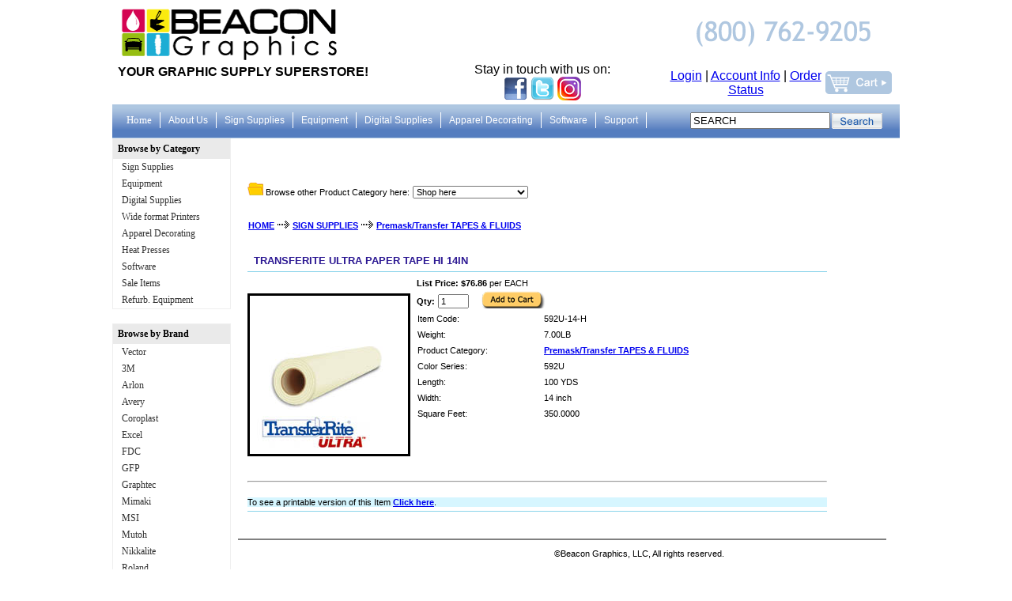

--- FILE ---
content_type: text/html
request_url: https://www.beacongraphics.com/bgllc/Amazing/itemdesc.asp?ic=592U-14-H&eq=&Tp=
body_size: 26362
content:

	
	<!-- ****** Error Constants and Static Strings JavaScript part begins ****** -->
	<script Language="javaScript">

  var  iAllNotPayThroCC = 0;
  var  iIndividualPrice = 1;
  var  iShownBelow = 2;
  var  iUniqueAttributes = 3;
  var  iCallForPrice = 4;
  var  iCartSpaces = 5;
  var  iValidInvNo = 6;
  var  iValidNo = 7;
  var  iValidQuantity = 8;
  var  iGuest = 9
  var  iValidPriceComb = 10;
  var  iSelectOtherInv = 11;
  var  iKitPrice = 12;
  var  iLoginName = 13;
  var  iLoginPassNoSpace = 14;
  var  iLoginEmpty = 15;
  var  iMaxPriceGTMinPrice = 16;
  var  iMoreInfoNotAvail = 17;
  var  iChgSecretInfo = 18;
  var  iRepCallForShipDetail = 19;
  var  iRepCallForPayOption = 20;
  var  iChooseDelMethods = 21;
  var  iChooseCartName = 22;
  var  iEnterSearchText = 23;
  var  iValidCardNumber = 24;
  var  iValidEmail = 25;
  var  iValidInteger = 26;
  var  iValidPrice = 27;
  var  iValidReasonForReturn = 28;
  var  iValidText = 29;
  var  iEnterCartName = 30;
  var  iEnterCustSurvDet = 31;
  var  iEnterSecretAns = 32;
  var  iValidEntry = 33;
  var  iValidFaxNo = 34;
  var  iLoginEmail = 35;
  var  iValidPhoneNo = 36;
  var  iValidStateCode = 37;
  var  iValidZipCode = 38;
  var  iMandatory = 39;
  var  iPass4Char = 40;
  var  iLogin4Char = 41;
  var  iPassCPassSame = 42;
  var  iEnterZipCode = 43;
  var  iAddressType = 44;
  var  iLoginNoSpace = 45;
  var  iPassNoSpace = 46;
  var  iSecretAnsNoSpace = 47;
  var  iSecretAnsStartNoSpace = 48;
  var  iEnterNewPass = 49;
  var  iEnterNewSecretAns = 50;
  var  iEnterNewSecretQue = 51;
  var  iSelectCountry = 52;
  var  iSelectShipAddr = 53;
  var  iSelectChgPass = 54;
  var  iSelectExpMonth = 55;
  var  iSelectExpYear = 56;
  var  iSelectItems = 57;
  var  iSelectRMAType = 58;
  var  iValidExpMonth = 59;
  var  iPrintVerKit = 60;
  var  iQtyEqualSerial = 61;
  var  iQty = 62;
  var  iSearchNoStartSpace = 63;
  var  iOneItemToCont = 64;
  var  iItemToBeReturned = 65;
  var  iSerialNotSelected = 66;
  var  iNotPayThroCC = 67;
  var  iStAddrGT255 = 68;
  var  iStAddrStartSpace = 69;
  var  iKitItem = 70;
  var  iQtyGreaterThanShipQty = 71;
  var  iQtyLessThanOne = 72;
  var  iMatrixCombNotPresent  = 73;
  var  iMoreThanOneSecretAns = 74;
  var  iSelectCity = 75;
  var  iTotalQtyExceed = 76;
  var  iRemoveItemFromCart = 77;
  var  iEmptyCart = 78;
  var  iDelSavedCart = 79;
  var  iItemCode = 80;
  var  iNext = 81;
  var  iPrevious = 82;
  var iEmptyWishCart = 83
  var  iBuyValidQuantity = 84
  var  iRemoveItemFromWishCart = 85
  var  iEnterName = 86;
  var  iSelectEvent = 87;
  var  iEndDateVal = 88;
  var  iEventDateVal = 89;
  var  iFirstName = 90;
  var  iLastName = 91;
  var  iGroomFirst = 92;
  var  iGroomLast = 93;
  var  iBrideFirst = 94;
  var  iBrideLast = 95;
  var  iNonWishListItemsInCartPresent = 96;
  var  iCannotEditEventHoldAddr = 97;
  var  iEventRemove = 98;
  var  iEventCurrent = 99;
  var  iWishSearchDateValidate = 100;
  var  iAllNotPayThroCOD = 101;
  var  iAllNotPayThroCOD_NoPayment = 102;
  var  iSelectAddress = 103;
  var  iValidSecurityCode = 104;
  var  iRemoveCard=105;
  var iDefaultCard=106;
  var iNonEditableAddresses=107;
  var iInValidStartDate=108;
  var iInvalidLoginId = 109;
  var iInvalidCartname = 110;
  var iSpouseFirstName = 111;
  var iSpouseLastName = 112;
  var iAccessCode = 113;
  var iCC_Expiry_Msg1 = 114;
  var iCC_Expiry_Msg2 = 115;
  var iCC_Expiry_Msg3 = 116;
  var iCC_Expiry_Msg4 = 117;
  var iCC_Expiry_Msg5 = 118;
  var iCC_Expiry_Msg6 = 119;
  var iCC_Expiry_Msg7 = 120;
  var iCC_Expiry_Msg8 = 121;
  var iCustPoNoReq = 122;

  var aMessageStrings = new Array();

  aMessageStrings[0]  = "All the items in your Shopping Cart are not payable through Credit Card. Please select a different payment method";
aMessageStrings[1]  = "and their individual prices";
aMessageStrings[2]  = "are shown below";
aMessageStrings[3]  = "Attributes are same. Please select unique attributes";
aMessageStrings[4]  = "Call for price";
aMessageStrings[5]  = "Cart name should not start with spaces";
aMessageStrings[6] = "Enter a valid Invoice Number";
aMessageStrings[7] = "Enter a valid number";
aMessageStrings[8] = "Enter valid quantity";
aMessageStrings[9] = "guest";
aMessageStrings[10] = "Invalid price combination";
aMessageStrings[11] = "Items in this invoice are invalid.Click on back to select other invoice";
aMessageStrings[12] = "KIT PRICE";
aMessageStrings[13] = "Login Name cannot be";
aMessageStrings[14] = "Login name or password cannot have spaces";
aMessageStrings[15] = "Login name should not be empty";
aMessageStrings[16] = "Maximum Price should be greater than Minimum Price";
aMessageStrings[17] = "More information is not available for this item";
aMessageStrings[18] = "or Change Secret Info";
aMessageStrings[19] = "Our representative will call you for shipping details";
aMessageStrings[20] = "Our representative will contact you for your preferred payment option";
aMessageStrings[21] = "Please choose delivery method";
aMessageStrings[22] = "Please choose the Cart Name";
aMessageStrings[23] = "Please enter a text to be searched";
aMessageStrings[24] = "Please enter a valid card number";
aMessageStrings[25] = "Please enter a valid Email address";
aMessageStrings[26] = "Please enter a valid integer";
aMessageStrings[27] = "Please enter a valid price";
aMessageStrings[28] = "Please enter a valid reason for return";
aMessageStrings[29] = "Please enter a valid text";
aMessageStrings[30] = "Please enter Cart Name";
aMessageStrings[31] = "Please enter Customer Survey details. Mandatory fields cannot be empty.";
aMessageStrings[32] = "Please enter the secret answer";
aMessageStrings[33] = "Please enter valid entry";
aMessageStrings[34] = "Please enter valid Fax number";
aMessageStrings[35] = "Please enter valid Login/Email id";
aMessageStrings[36] = "Please enter valid Phone number";
aMessageStrings[37] = "Please enter valid State Code";
aMessageStrings[38] = "Invalid zip code - please check if the zip code you entered is numeric and five digits long";
aMessageStrings[39] = "Please enter value. Mandatory fields cannot be empty.";
aMessageStrings[40] = "Please make sure that entered new password has atleast 4 characters";
aMessageStrings[41] = "Please make sure that login name has atleast 4 characters";
aMessageStrings[42] = "Please make sure that password and confirm password are same";
aMessageStrings[43] = "Please enter the zipcode";
aMessageStrings[44] = "Please select address type";
aMessageStrings[45] = "Please make sure that the login name does not contain any spaces";
aMessageStrings[46] = "Please make sure that the password does not contain any spaces";
aMessageStrings[47] = "Secret answer field should not start with spaces";
aMessageStrings[48] = "Please make sure that the Secret Answer should not start with space";
aMessageStrings[49] = "Please make sure that you have entered new password";
aMessageStrings[50] = "Please make sure that you have entered Secret Answer";
aMessageStrings[51] = "Please make sure that you have entered Secret Question";
aMessageStrings[52] = "Please select a Country";
aMessageStrings[53] = "Please select a shipping address";
aMessageStrings[54] = "Please select Change password";
aMessageStrings[55] = "Please select Expiry Month";
aMessageStrings[56] = "Please select Expiry Year";
aMessageStrings[57] = "Please select one or more Items";
aMessageStrings[58] = "Please select RMA types";
aMessageStrings[59] = "Please select valid Expiry Month";
aMessageStrings[60] = "Printable Version of Kit";
aMessageStrings[61] = "Qty to be returned should be equal to the number of serial selected";
aMessageStrings[62] = "Qty";
aMessageStrings[63] = "Search field should not start with spaces";
aMessageStrings[64] = "Select atleast one item to continue";
aMessageStrings[65] = "Select the items to be returned by clicking the corresponding checkbox";
aMessageStrings[66] = "Serial numbers are not selected for the quantity specified";
aMessageStrings[67] = "Some Items selected are Not Payable through Credit card. Click OK to Create the Order without these items. Click Cancel to change Payment Method";
aMessageStrings[68] = "Street address should not be greater than 255 characters";
aMessageStrings[69] = "Your credit card address cannot be left blank or cannot start with a blank space, please re-enter your credit card address";
aMessageStrings[70] = "The Items of the kit";
aMessageStrings[71] = "The quantity to be returned cannot be greater than the shipped qty";
aMessageStrings[72] = "The quantity to be returned cannot be less than one";
aMessageStrings[73] = "The selected matrix combination is not present";
aMessageStrings[74] = "You have entered more than one secret answer";
aMessageStrings[75] = "Please select a city";
aMessageStrings[76] = "Total quantity in the cart cannot exceed";
aMessageStrings[77] = "Are you sure you want to remove this item from your shopping cart?";
aMessageStrings[78] = "Are you sure you want to empty your shopping cart?";
aMessageStrings[79] = "Are you sure you want to delete this saved cart?";
aMessageStrings[80] = "Item Code";
aMessageStrings[81] = "Next";
aMessageStrings[82] = "Previous";
aMessageStrings[83] = "Are you sure you want to remove all items?";
aMessageStrings[84] = "Enter valid quantity";
aMessageStrings[85] = "Are you sure you want to remove this item?";
aMessageStrings[86] = "Please enter a name";
aMessageStrings[87] = "Please select an event name";
aMessageStrings[88] = "End date should be greater than or same as start date";
aMessageStrings[89] = "Event date should be greater than start date";
aMessageStrings[90] = "First Name";
aMessageStrings[91] = "Last Name";
aMessageStrings[92] = "Groom's First Name";
aMessageStrings[93] = "Groom's Last Name";
aMessageStrings[94] = "Bride's First Name";
aMessageStrings[95] = "Bride's Last Name";
aMessageStrings[96] = "Your cart contains some of the items, which are not in the event holder's list. These items will also be shipped to the event holder's shipping address. Click OK if you wish to proceed";
aMessageStrings[97] = "You cannot edit event holder's shipping address";
aMessageStrings[98] = "Are you sure you want to remove this event?";
aMessageStrings[99] = "Please select the event to make it current";
aMessageStrings[100] = "Event to date should be greater than event from date";
aMessageStrings[101] = "Your cart contains some downloadable item(s) which cannot be paid through COD Payment Method. Please select a different payment method";
aMessageStrings[102] = "A payment method is required to proceed further as your cart contains some downloadable item(s). Please remove the downloadable item(s) to proceed";
aMessageStrings[103] = "Please select an address.";
aMessageStrings[104] = "Please enter a valid security code.";
aMessageStrings[105] = "Are you sure you want to delete this card?";
aMessageStrings[106] = "Please select the card to make it default";
aMessageStrings[107] = "This address cannot be edited since it is used in the final document";
aMessageStrings[108] = "Start date should be greater than or same as current date";
aMessageStrings[109] = "Only the following characters are allowed for Login" + ":  \n [0-9 A-Z a-z #:;,/_><-]";
aMessageStrings[110] = "Enter a valid cart name";
aMessageStrings[111] = "Spouse's First Name";
aMessageStrings[112] = "Spouse's Last Name";
aMessageStrings[113] =  "Please enter a valid access code";
aMessageStrings[114] = "The credit card you selected has expired.";
aMessageStrings[115] = "To continue, you can do one of the following";
aMessageStrings[116] = "select another valid card from the list.";
aMessageStrings[117] = "pay using a new card.";
aMessageStrings[118] = "click on EDIT to update your card details.";
aMessageStrings[119] = "Invalid expiry date.";
aMessageStrings[120] = "Please verify and try again.";
aMessageStrings[121] = "This option is available for credit cards only.";
aMessageStrings[122] = "Please Specify P.O. Number.";

  //	@@@@@@@@@@@@@@@@@@@@@@@@@@@@@@@@@@@@@@@@@@@@@@@@@@@@@@@@@@@@@@@@@@@@@@@@@@@@@@@@@@@@@
  //	@	Description			: This function gets the message thats to be displayed in alert,
  //  @						  confirm and other texts in Library files.
  //  @   Pages Affected		: All pages
  //  @	Function Name		: getMessage(iMessageID)
  //	@	Input Parameters	: iMessageID --> Constant string
  //	@@@@@@@@@@@@@@@@@@@@@@@@@@@@@@@@@@@@@@@@@@@@@@@@@@@@@@@@@@@@@@@@@@@@@@@@@@@@@@@@@@@@@

  function getMessage(iMessageID){
  return eval("aMessageStrings["+iMessageID+"]");
  }
</script>

<script language="JavaScript">
	//***	This function will be called in every page to set the title atttibute for images
	function setTitleForImages()
	{		
		var strUserAgent = navigator.userAgent.toUpperCase();		
		if((strUserAgent.indexOf("NETSCAPE")>=0) || (strUserAgent.indexOf("OPERA")>=0) || (strUserAgent.indexOf("MAC") >= 0) || (strUserAgent.indexOf("GECKO") >= 0))
		{
			for(var intImageIndex=0;intImageIndex<document.images.length;intImageIndex++)
			{		
				document.images[intImageIndex].title = document.images[intImageIndex].alt;
			}
		}
	}

	
	//*** This function will be called in footer.asp page,customstatement.asp,shipcalculator.asp for mac sumbit key compatability.
	function setHrefForLinks()
	{
		for(var intLinkIndex=0;intLinkIndex<document.links.length;intLinkIndex++)
		{		
			if(document.links[intLinkIndex].onclick != null)
			{						
				var strTemp = document.links[intLinkIndex].onclick + "";	
				strTemp = strTemp.replace("function onclick()","");
				strTemp = strTemp.replace("{","");	
				var pos = strTemp.lastIndexOf("}");
				strTemp = strTemp.substring(0,pos);			
				strTemp = strTemp.replace("return false;","");
				strTemp = strTemp.replace("return false","");								
				if(strTemp.toUpperCase().indexOf("JAVASCRIPT:")==-1) strTemp = "JavaScript:"+strTemp;
				document.links[intLinkIndex].href = strTemp;					
			}			
		}
	}
</script>





<html>
	<head>
		<LINK REL=stylesheet HREF="/nav/nav_home.css" TYPE="text/css">
		<LINK REL=stylesheet HREF="/includes/dropdownmenu.css" type="text/css">

		<meta name="keywords" content="TRANSFERITE ULTRA PAPER TAPE HI 14IN"/>
		<meta name="description" content="TRANSFERITE ULTRA PAPER TAPE HI 14IN"/>
		<title>Beacon Graphics, LLC - TRANSFERITE ULTRA PAPER TAPE HI 14IN</title>
		<!-- ****** JavaScript part begins here ****** -->
			<SCRIPT LANGUAGE="JavaScript">

iMaxCount = ""
bMaxItem = ""

//	@@@@@@@@@@@@@@@@@@@@@@@@@@@@@@@@@@@@@@@@@@@@@@@@@@@@@@@@@@@@@@@@@@@@@@@@@@@@@@@@@@@@@
//	@		Description			: This function checks whether the entered qty is correct or not.
//  @   Pages Affected  : Index,Items, searchresult,Psearchresult
//  @		Function Name		: preproc(frm,index,code,type)									
//	@		Input Parameters: frm = Form Name, index = Index value, code = Item Code, type = Item Type
//	@@@@@@@@@@@@@@@@@@@@@@@@@@@@@@@@@@@@@@@@@@@@@@@@@@@@@@@@@@@@@@@@@@@@@@@@@@@@@@@@@@@@@

function preproc(frm,index,code,type,eqCode,iWishList, iUnits)
{ var element, retval, qty, iItemqty, iTotalqty;

	element = "document." + frm + ".qty" + index + ".value";
	qty = eval(element);
	retval=IsNumeric(qty)
	
	if(retval == 1)
	{
		alert(getMessage("iValidQuantity"));
		eval("document." + frm + ".qty" + index + ".value=iUnits");
		eval("document." + frm + ".qty" + index + ".focus()");
		return;
	}
	
	
	if (iWishList == 0){
		iItemqty = qty*1
		if ((iMaxCount != "") && (bMaxItem.toLowerCase()=="true")){
			iTotalqty = parseInt(0)
			if((iItemqty + iTotalqty)>parseInt(iMaxCount)){
				alert(getMessage("iTotalQtyExceed") +" "+ iMaxCount);
				eval("document." + frm + ".qty" + index + ".value=iUnits");
				//eval("document." + frm + ".qty" + index + ".focus()");
				return;
			}
		}
	document.frmAdditem.qty.value = qty;
	document.frmAdditem.ic.value = code;
	document.frmAdditem.type.value=type;
	document.frmAdditem.EqCode.value=eqCode;
	document.frmAdditem.action = "https://www.beacongraphics.com/bgllc/Amazing/includes/add_item.asp?Tp="
	document.frmAdditem.submit();
	}
	else{
	document.frmAdditem.qty.value = qty;
	document.frmAdditem.ic.value = code;
	document.frmAdditem.EqCode.value=eqCode;
	document.frmAdditem.action = "https://www.beacongraphics.com/bgllc/Amazing/includes/AddWishitem.asp?Tp="
	document.frmAdditem.submit();
	}
}
// End of the function preproc(frm,index,code,type)

//	@@@@@@@@@@@@@@@@@@@@@@@@@@@@@@@@@@@@@@@@@@@@@@@@@@@@@@@@@@@@@@@@@@@@@@@@@@@@@@@@@@@@@
//	@		Description			: This function gets the selected matrix attributes from the select box
//  @                      and checks whether the particular combination is present or not.
//  @   Pages Affected  : Items
//  @		Function Name		: getattribute(frm,index,code,type)									
//	@		Input Parameters: frm = Form Name, index = Index value, code = Item Code, type = Item Type
//	@@@@@@@@@@@@@@@@@@@@@@@@@@@@@@@@@@@@@@@@@@@@@@@@@@@@@@@@@@@@@@@@@@@@@@@@@@@@@@@@@@@@@

function getattribute(frm,index,code,type)
{ var iIndex,matrix,arrTemp,strselected,len;
	iItemCount=index
	matrix = false;
	arrTemp = eval("arrSelItems" + iItemCount)
	strselected = eval("document.frmAdd.SelMatrixAtt1" + iItemCount + ".options[document.frmAdd.SelMatrixAtt1" + iItemCount + ".selectedIndex].value"); 
	strselected = strselected + eval("document.frmAdd.SelMatrixAtt2" + iItemCount + ".options[document.frmAdd.SelMatrixAtt2" + iItemCount + ".selectedIndex].value"); 
	
	len = document.frmAdd.elements.length;
	for(iCount=0;iCount<=parseInt(len)-1;iCount++){
		if((document.frmAdd.elements[iCount].name.substring(0,13) == "SelMatrixAtt3") && (document.frmAdd.elements[iCount].name.substring(13,14) == iItemCount))
			strselected = strselected + eval("document.frmAdd.SelMatrixAtt3" + iItemCount + ".options[document.frmAdd.SelMatrixAtt3" + iItemCount + ".selectedIndex].value"); 
	}		
	for(iIndex=0;iIndex<=arrTemp.length-1;iIndex++){
		if(arrTemp[iIndex][1]==strselected){
			code = arrTemp[iIndex][0];
			matrix = true;
			break;
		}
	}
	if(matrix){
		preproc(frm,index,code,type,"",0)
		return;
	}
	else{
		alert(getMessage("iMatrixCombNotPresent"));
		return;
	}
}
// End of the function getattribute(frm,index,code,type)

//	@@@@@@@@@@@@@@@@@@@@@@@@@@@@@@@@@@@@@@@@@@@@@@@@@@@@@@@@@@@@@@@@@@@@@@@@@@@@@@@@@@@@@
//	@		Description			: This function checks whether the attributes are unique 
//  @   Pages Affected  : Itemmatrix
//  @		Function Name		: attribCheck()
//	@		Input Parameters: iAttrib3 = (returns 1 if 3rd attribute is present, else returns 0)
//	@@@@@@@@@@@@@@@@@@@@@@@@@@@@@@@@@@@@@@@@@@@@@@@@@@@@@@@@@@@@@@@@@@@@@@@@@@@@@@@@@@@@@

		function attribCheck(iAttrib3){
			var sAttrib1,sAttrib2,sAttrib3;
			sAttrib1=document.frmMatrix.Attrib1.options[document.frmMatrix.Attrib1.selectedIndex].value;
			sAttrib2=document.frmMatrix.Attrib2.options[document.frmMatrix.Attrib2.selectedIndex].value;
			if(sAttrib1==sAttrib2){
				alert(getMessage("iUniqueAttributes"));
				return false;
			}
			if(iAttrib3=="1"){
				sAttrib3=document.frmMatrix.Attrib3.options[document.frmMatrix.Attrib3.selectedIndex].value;
				if((sAttrib3==sAttrib1)||(sAttrib3==sAttrib2)){
					alert(getMessage("iUniqueAttributes"));
					return false;
				}
			}
			document.frmMatrix.submit();
		}
// End of the function attribCheck(iAttrib3)

//	@@@@@@@@@@@@@@@@@@@@@@@@@@@@@@@@@@@@@@@@@@@@@@@@@@@@@@@@@@@@@@@@@@@@@@@@@@@@@@@@@@@@@
//	@		Description			: This function gets the selected matrix Items 
//  @   Pages Affected  : Itemmatrix
//  @		Function Name		: multiselect()
//	@		Input Parameters: type = Item type(matrix Item),attribcode3=attribcode3
//	@@@@@@@@@@@@@@@@@@@@@@@@@@@@@@@@@@@@@@@@@@@@@@@@@@@@@@@@@@@@@@@@@@@@@@@@@@@@@@@@@@@@@

function multiselect(type,attribcode3)
{ 
	var len, iIndex, attributes, qty, code, quantity, retval, attribute_codes,iTotalqty,iItemqty;

	iTotalqty=0;
	iItemqty=0;
	qty = "";
	code = "";
	attributes = "";
	attribute_codes = "";
		
	len = document.frmAdd.elements.length;
	for(iIndex=0;iIndex<=parseInt(len)-1;iIndex++){	
		if(document.frmAdd.elements[iIndex].type == "checkbox"){
			if(document.frmAdd.elements[iIndex].checked){
				arr = document.frmAdd.elements[iIndex].value.split("*");
				quantity = eval("document.frmAdd.qty" + arr[0] + ".value")
				retval=IsNumeric(quantity)
				if(retval == 1){
					alert(getMessage("iValidQuantity"));
					eval("document.frmAdd.qty" + arr[0] + ".value=1");
					eval("document.frmAdd.qty" + arr[0] + ".focus()");
					return;
				}
				qty = qty + quantity + "*";
				code = arr[1];
				attributes = attributes + arr[2] + "*";
				iItemqty=iItemqty+parseInt(quantity);
							
			}	  
		}	
	}
	if(code == ""){
		alert(getMessage("iSelectItems"));
		return;
	}

	if ((iMaxCount != "") && (bMaxItem.toLowerCase()=="true")){
		iTotalqty = parseInt(0)
		if((iItemqty + iTotalqty)>parseInt(iMaxCount)){
			alert(getMessage("iTotalQtyExceed") + " " + iMaxCount);
			return;
		}
	}
	attribute_codes = attribute_codes + (document.frmMatrix.Attrib1.selectedIndex + 1) + "*";
	attribute_codes = attribute_codes + (document.frmMatrix.Attrib2.selectedIndex + 1) + "*";
	if(attribcode3 != "") 
		attribute_codes = attribute_codes + (document.frmMatrix.Attrib3.selectedIndex + 1);
	else
		attribute_codes = attribute_codes + "";
		
	document.frmAdditem.qty.value = qty;
	document.frmAdditem.ic.value = code;
  document.frmAdditem.type.value=type;
  document.frmAdditem.attributes.value = attributes;
  document.frmAdditem.attribute_codes.value = attribute_codes;
  document.frmAdditem.submit();
}
// End of the function multiselect(type)



//	@@@@@@@@@@@@@@@@@@@@@@@@@@@@@@@@@@@@@@@@@@@@@@@@@@@@@@@@@@@@@@@@@@@@@@@@@@@@@@@@@@@@@
//	@		Description			: Function IsNumeric checks whether the entered value is a 
//	@											numeric and greater than Zero
//  @		Function Name		: IsNumeric(value)									
//	@		Input Parameters: value to be tested
//	@		Return Value		: 0 - Success	  1 - Failure			
//	@@@@@@@@@@@@@@@@@@@@@@@@@@@@@@@@@@@@@@@@@@@@@@@@@@@@@@@@@@@@@@@@@@@@@@@@@@@@@@@@@@@@@

function IsNumeric(value)
{
	var validate=/(^\d+$)/
	if ((validate.test(value)) && (value > 0))
		return 0; 
	else
		return 1; 
}
// End of the function IsNumeric(value)

//	@@@@@@@@@@@@@@@@@@@@@@@@@@@@@@@@@@@@@@@@@@@@@@@@@@@@@@@@@@@@@@@@@@@@@@@@@@@@@@@@@@@@@
//	@		Description			: This function used to format the contents in the field.
//	@		                	If value is 100.0 , this funciton will change it to 100.00.
//	@		Pages Affected  : Shipcalculator.asp
//  @		Function Name		: setFormat(field)									
//	@		Input Parameters: field = name of the form and fieldto be formatted
//	@@@@@@@@@@@@@@@@@@@@@@@@@@@@@@@@@@@@@@@@@@@@@@@@@@@@@@@@@@@@@@@@@@@@@@@@@@@@@@@@@@@@@

function setFormat(field){
		var i, idiff,strval;
		var m_Field = eval("document." + field);
  	if(m_Field.value.indexOf(".") < 0)
			m_Field.value = m_Field.value + ".00";
		if(m_Field.value.length-m_Field.value.indexOf(".") == 2)
			m_Field.value = m_Field.value + "0";
		else if(m_Field.value.length-m_Field.value.indexOf(".") > 3){
			m_Field.value=m_Field.value.substring(0,m_Field.value.indexOf(".") +3)		
		}
		
	  idiff=10-m_Field.value.length	
		strval=""
		for(i=0;i< 10;i++)	{
			strval=strval+ " "  
			if (i==idiff-1){
				strval=strval+m_Field.value;
				break;
			}
		}
		m_Field.value=strval;
}

// End of the function setFormat(field)

//	@@@@@@@@@@@@@@@@@@@@@@@@@@@@@@@@@@@@@@@@@@@@@@@@@@@@@@@@@@@@@@@@@@@@@@@@@@@@@@@@@@@@@
//	@		Description			: This function used to format numbers.
//	@		                	If we pass 100 , this funciton will return 100.00.
//	@	  Pages Affected  : Shipcalculator.asp
//  @		Function Name		: formatValue(value)									
//	@		Input Parameters: value = then number to be formatted
//	@@@@@@@@@@@@@@@@@@@@@@@@@@@@@@@@@@@@@@@@@@@@@@@@@@@@@@@@@@@@@@@@@@@@@@@@@@@@@@@@@@@@@
function formatValue(value){
	return Math.round(value*100)/100;
}
// End of the function formatValue(value)


//	@@@@@@@@@@@@@@@@@@@@@@@@@@@@@@@@@@@@@@@@@@@@@@@@@@@@@@@@@@@@@@@@@@@@@@@@@@@@@@@@@@@@@
//	@		Description			: This function is for submitting the form automatically when user  
//	@											selects a subcategory from list-box.
//  @   Pages Affected  : items, itemdesc
//  @		Function Name		: submitlist()									
//	@		Input Parameters: null
//	@@@@@@@@@@@@@@@@@@@@@@@@@@@@@@@@@@@@@@@@@@@@@@@@@@@@@@@@@@@@@@@@@@@@@@@@@@@@@@@@@@@@@


function submitlist(sBc)
{
	var value,sCatText;
	value=document.frmList.lstSubCategory.options[document.frmList.lstSubCategory.selectedIndex].value;
	sCatText=document.frmList.lstSubCategory.options[document.frmList.lstSubCategory.selectedIndex].text;
	if(value != "0")
	{
		document.frmList.action = "https://www.beacongraphics.com/bgllc/Amazing/items.asp?Cc=" + value + "&CatName=" + sCatText + "&Bc="+sBc+"&BrandName="+"&Tp=&iTpStatus=1";
		document.frmList.submit();
	}
}
// End of the function submitlist()

//	@@@@@@@@@@@@@@@@@@@@@@@@@@@@@@@@@@@@@@@@@@@@@@@@@@@@@@@@@@@@@@@@@@@@@@@@@@@@@@@@@@@@@
//	@		Description			: This function is called to choose the Catalog from the list.
//  @   Pages Affected  : PowerSearch
//  @		Function Name		: ChangeCatalog()									
//	@		Input Parameters: null							
//	@@@@@@@@@@@@@@@@@@@@@@@@@@@@@@@@@@@@@@@@@@@@@@@@@@@@@@@@@@@@@@@@@@@@@@@@@@@@@@@@@@@@@

function ChangeCatalog()
{
  strURL = "https://www.beacongraphics.com/bgllc/Amazing/powersearch.asp?Tp=" + document.frmPSearch.shop.options[document.frmPSearch.shop.selectedIndex].value;
  window.location.href = strURL;
}
// End of the function ChangeCatalog()
	
	
//	@@@@@@@@@@@@@@@@@@@@@@@@@@@@@@@@@@@@@@@@@@@@@@@@@@@@@@@@@@@@@@@@@@@@@@@@@@@@@@@@@@@@@
//	@		Description			: This function checks	whether the entered qty is correct or not.
//  @                   : If any related items is checked then it is passed thru hidden 
//  @                   : field called chkitems with ',' as seperator
//  @   Pages Affected  : Itemdesc
//  @		Function Name		: preprocess()									
//	@		Input Parameters: Value to be tested									
//	@@@@@@@@@@@@@@@@@@@@@@@@@@@@@@@@@@@@@@@@@@@@@@@@@@@@@@@@@@@@@@@@@@@@@@@@@@@@@@@@@@@@@


function preprocess(iWishList, iUnits){ 
	var retval, iItemqty, iTotalqty, qty, iIndex, iRelatedQty;
	qty=document.frmAdd.qty.value;
	retval=IsNumeric(qty);
	iRelatedQty = 0;
	if(retval == 1)	{
		alert(getMessage("iValidQuantity"));
		document.frmAdd.qty.value=iUnits;
		document.frmAdd.qty.focus();
		return;
	}
	
	if (iWishList == 0){
		iItemqty = qty*1
		if ((iMaxCount != "") && (bMaxItem.toLowerCase()=="true")){
			iTotalqty = parseInt(0)
			if (document.frmRelated){
				if(document.frmRelated.chkItems.length > 1){
					for (iIndex = 0; iIndex < document.frmRelated.chkItems.length; iIndex++){
						if (document.frmRelated.chkItems[iIndex].checked){
							iRelatedQty =  iRelatedQty + parseInt(document.frmRelated.chkItems[iIndex].value.split(",")[1]);
						}
					}
				}
				else{
					if (document.frmRelated.chkItems.checked){
						iRelatedQty =  parseInt(document.frmRelated.chkItems.value.split(",")[1]);
					}
				}
			}
			if((iItemqty + iTotalqty + iRelatedQty)>parseInt(iMaxCount)){
				alert(getMessage("iTotalQtyExceed") + " " + iMaxCount);
				document.frmAdd.qty.value=iUnits;
				document.frmAdd.qty.focus();
				return;
			}
		}
		for (count=0;count<document.forms.length;count++){
				if (document.forms[count].name=="frmRelated"){	
					var sItemList="";
					for(index=0;index<(document.frmRelated.elements.length);index++) {
						if(document.frmRelated.elements[index].checked){
							sItemList+=document.frmRelated.elements[index].value + "," ;
							iItemqty++;				
						}
					}
					sItemList = sItemList.substring(0,sItemList.length-1)
					document.frmAdd.chkItems.value = sItemList;
				}
		}
		document.frmAdd.submit();
	}
	else{
		document.frmAdd.action = "https://www.beacongraphics.com/bgllc/Amazing/includes/AddWishitem.asp?Tp="
		document.frmAdd.submit();
	}
}
// End of the function preprocess()


//	@@@@@@@@@@@@@@@@@@@@@@@@@@@@@@@@@@@@@@@@@@@@@@@@@@@@@@@@@@@@@@@@@@@@@@@@@@@@@@@@@@@@@
//	@		Description			: This function is used to submit the upgrade items form.
//  @   Pages Affected  : Itemdesc
//  @		Function Name		: UpgradeBuy(itemcode)									
//	@		Input Parameters: itemcode = Item Code									
//	@@@@@@@@@@@@@@@@@@@@@@@@@@@@@@@@@@@@@@@@@@@@@@@@@@@@@@@@@@@@@@@@@@@@@@@@@@@@@@@@@@@@@

function UpgradeBuy(itemcode,iUnits, supg_meascode)
{   
	iTotalqty = parseInt(0)
	if ((iMaxCount != "") && (bMaxItem.toLowerCase()=="true")){
		if(iTotalqty >= parseInt(iMaxCount)){
			alert(getMessage("iTotalQtyExceed") + " " + iMaxCount);
			return;
		}
	}
	document.frmUpgrade.ic.value = itemcode;
	document.frmUpgrade.qty.value = iUnits;	
	if (typeof supg_meascode == "undefined")
		document.frmUpgrade.upg_meascode.value="";
	else	
		document.frmUpgrade.upg_meascode.value=supg_meascode; 
	document.frmUpgrade.submit();
}
// End of the function UpgradeBuy(itemcode)

	
	
//	@@@@@@@@@@@@@@@@@@@@@@@@@@@@@@@@@@@@@@@@@@@@@@@@@@@@@@@@@@@@@@@@@@@@@@@@@@@@@@@@@@@@@
//	@		Description			: This function is used to delete a particular item from cart.
//  @   Pages Affected  : Viewcart
//  @		Function Name		: DeleteFromCart(itemcode, itemtype, tpcode)									
//	@		Input Parameters: itemcode = Item Code, itemtype = Item Type, tpcode = TpCode									
//	@@@@@@@@@@@@@@@@@@@@@@@@@@@@@@@@@@@@@@@@@@@@@@@@@@@@@@@@@@@@@@@@@@@@@@@@@@@@@@@@@@@@@

function DeleteFromCart(itemcode, itemtype, tpcode, eqCode, MeasCode)
{
	if(confirm(getMessage("iRemoveItemFromCart")))
	{
	document.frmDelete.itemcode.value = itemcode;
	document.frmDelete.itemtype.value = itemtype;
	document.frmDelete.tpcode.value = tpcode;
	document.frmDelete.EqCode.value = eqCode;
	if (typeof MeasCode == "undefined")
		document.frmDelete.MeasCode.Value = "";
	else		 
		document.frmDelete.MeasCode.Value = MeasCode;
	document.frmDelete.submit();
	}
}
// End of the function DeleteFromCart(itemcode, itemtype, tpcode)



//	@@@@@@@@@@@@@@@@@@@@@@@@@@@@@@@@@@@@@@@@@@@@@@@@@@@@@@@@@@@@@@@@@@@@@@@@@@@@@@@@@@@@@
//	@		Description			: This function is used to empty the cart.
//  @   Pages Affected  : Viewcart
//  @		Function Name		: EmptyCart()									
//	@		Input Parameters: Null									
//	@@@@@@@@@@@@@@@@@@@@@@@@@@@@@@@@@@@@@@@@@@@@@@@@@@@@@@@@@@@@@@@@@@@@@@@@@@@@@@@@@@@@@

function EmptyCart()
{
	if(confirm(getMessage("iEmptyCart")))
	{
	document.frmDelete.todo.value = "empty";
	document.frmDelete.submit();
	}
}
// End of the function EmptyCart()


//	@@@@@@@@@@@@@@@@@@@@@@@@@@@@@@@@@@@@@@@@@@@@@@@@@@@@@@@@@@@@@@@@@@@@@@@@@@@@@@@@@@@@@
//	@		Description			: This function is used to update the cart contents, as changed 
//	@											by the user.
//  @   Pages Affected  : Viewcart
//  @		Function Name		: UpdateCart(Index)									
//	@		Input Parameters: Index = Total no. of items									
//	@@@@@@@@@@@@@@@@@@@@@@@@@@@@@@@@@@@@@@@@@@@@@@@@@@@@@@@@@@@@@@@@@@@@@@@@@@@@@@@@@@@@@


function UpdateCart(Index)
{
	var count,qty,retval,iItemqty;
	iItemqty=0
	
	for(count = 1;count<=Index;count++)
	{		
		qty = eval("document.frmCartContents.qty" + count + ".value")
		var validate=/(^\d+$)/
		if (validate.test(qty) == false)
		{
			alert(getMessage("iValidQuantity"));
			eval("document.frmCartContents.qty" + count + ".focus()");
			return;
		}
		qty=qty*1
		iItemqty=iItemqty+qty
	}
	if ((iMaxCount != "") && (bMaxItem.toLowerCase()=="true")){
		if(iItemqty > parseInt(iMaxCount)){
			alert(getMessage("iTotalQtyExceed") + " " + iMaxCount);
			return;
		}
	}
	document.frmCartContents.submit();
}
// End of the function UpdateCart(Index)


//	@@@@@@@@@@@@@@@@@@@@@@@@@@@@@@@@@@@@@@@@@@@@@@@@@@@@@@@@@@@@@@@@@@@@@@@@@@@@@@@@@@@@@
//	@		Description			: This function is called whenever user clicks prev or next navigation.
//  @   Pages Affected  : pSearchresult
//  @		Function Name		: submitSearch(iPageNo)									
//	@		Input Parameters: iPageNo	= PageNo								
//	@@@@@@@@@@@@@@@@@@@@@@@@@@@@@@@@@@@@@@@@@@@@@@@@@@@@@@@@@@@@@@@@@@@@@@@@@@@@@@@@@@@@@

function submitSearch(iPageNo){	
	document.frmPSearch.PageNo.value= iPageNo;
	document.frmPSearch.submit();
}
// End of the function submitSearch(iPageNo)




//	@@@@@@@@@@@@@@@@@@@@@@@@@@@@@@@@@@@@@@@@@@@@@@@@@@@@@@@@@@@@@@@@@@@@@@@@@@@@@@@@@@@@@
//	@		Description			: This function is called before submiting page, to validate
//	@											the min & max price.
//  @   Pages Affected  : PowerSearch
//  @		Function Name		: PowerSearchVal()									
//	@		Input Parameters: null							
//	@@@@@@@@@@@@@@@@@@@@@@@@@@@@@@@@@@@@@@@@@@@@@@@@@@@@@@@@@@@@@@@@@@@@@@@@@@@@@@@@@@@@@

function PowerSearchVal(sCustTypeInt, sCustTypeDate){
	var len,iIndex,bCriteria,fMinval,fMaxval,value ;
	
	var validate=/(^\d+$)/
	
	//The hidden variables are being reset to blank when user comes back to page using back button.
	document.frmPSearch.sManDesc.value  = "";
	document.frmPSearch.sBrandDesc.value = "";
	document.frmPSearch.sCatDesc.value  =  "";
	
	if(sCustTypeInt!=""){
		sCustTypeInt = sCustTypeInt.substring(0,sCustTypeInt.length-1) 
		arr = sCustTypeInt.split(",");
		for(iIndex=0;iIndex<=arr.length-1;iIndex++){
			objField=eval("document.frmPSearch." + arr[iIndex]) 
			if(objField.value!=""){
				if(!(validate.test(objField.value)))  {
						alert(getMessage("iValidInteger"));
						objField.focus();
						objField.select();
						return false;
				}
			}	
		}	
	}
	if(sCustTypeDate!=""){
		sCustTypeDate = sCustTypeDate.substring(0,sCustTypeDate.length-1) 
		arr = sCustTypeDate.split(",");
		for(iIndex=0;iIndex<=arr.length-1;iIndex++){
			smonth=eval("document.frmPSearch." + arr[iIndex]+ "month.options[document.frmPSearch." + arr[iIndex]+ "month.selectedIndex].value")
			sday=eval("document.frmPSearch." + arr[iIndex]+ "day.options[document.frmPSearch." + arr[iIndex]+ "day.selectedIndex].value")
			syear=eval("document.frmPSearch." + arr[iIndex]+ "year.options[document.frmPSearch." + arr[iIndex]+ "year.selectedIndex].value")
			var sdate=new Date(syear, smonth ,sday)
			var sDefaultDate=new Date(1995,1,1)
			if((sdate-sDefaultDate)!=0)
				eval("document.frmPSearch.Txt" + arr[iIndex] + ".value=smonth+'/'+sday+'/'+syear")
			else
				eval("document.frmPSearch.Txt" + arr[iIndex] + ".value=''")
		}
	}
	
	bCriteria=false;
	len = document.frmPSearch.elements.length;
	for(iIndex=0;iIndex<=parseInt(len)-1;iIndex++){	
		if(document.frmPSearch.elements[iIndex].type == "text"){
			if(document.frmPSearch.elements[iIndex].value != ""){
				if(document.frmPSearch.elements[iIndex].value.charAt(0)==" "){
					alert(getMessage("iSearchNoStartSpace"));
					document.frmPSearch.elements[iIndex].focus();
					return false;
				}
				bCriteria = true;
			}
		}
		
		if(document.frmPSearch.elements[iIndex].type == "hidden"){
			if(document.frmPSearch.elements[iIndex].value != "")
				bCriteria = true;
		}
		if(document.frmPSearch.elements[iIndex].type == "checkbox"){
			if(document.frmPSearch.elements[iIndex].checked)
				bCriteria = true;
		}
		sFldname=document.frmPSearch.elements[iIndex].name
		if((sFldname == "selCategory")||(sFldname == "selBrand")||(sFldname == "selManufacturer")){
			if(document.frmPSearch.elements[iIndex].options[document.frmPSearch.elements[iIndex].selectedIndex].value != "")
				bCriteria = true;
		}
		if(bCriteria) break;
	}
	
	if(! bCriteria)	{
		alert(getMessage("iEnterSearchText"));
		document.frmPSearch.txtKey.focus();
		return false;
	}
	
	fMinval=document.frmPSearch.txtMin.value
	fMaxval=document.frmPSearch.txtMax.value
	
	if(document.frmPSearch.txtMin.value.length > 0)
	{ 
		 retval=IsFloat(fMinval);
		
		if(! retval)
		{
				alert(getMessage("iValidPrice"));
				document.frmPSearch.txtMin.focus();
				document.frmPSearch.txtMin.select();
				return false;
		}
		
			fMinval=parseFloat(fMinval);
		
		
	}
	if(document.frmPSearch.txtMax.value.length > 0)
	{   
	  
		 retval=IsFloat(fMaxval);
		if(! retval)
		{
			alert(getMessage("iValidPrice"));
			document.frmPSearch.txtMax.focus();
			document.frmPSearch.txtMax.select();
			return false;
		}
		
			fMaxval=parseFloat(fMaxval);
	
		
	}
	if(fMaxval < fMinval)
	{
		alert(getMessage("iMaxPriceGTMinPrice"));
		document.frmPSearch.txtMax.focus();
		document.frmPSearch.txtMax.select();
		return false;
		
	}
	document.frmPSearch.sManDesc.value  = document.frmPSearch.selManufacturer.options[document.frmPSearch.selManufacturer.selectedIndex].text;
	document.frmPSearch.sBrandDesc.value = document.frmPSearch.selBrand.options[document.frmPSearch.selBrand.selectedIndex].text;
	document.frmPSearch.sCatDesc.value  =  document.frmPSearch.selCategory.options[document.frmPSearch.selCategory.selectedIndex].text;
	document.frmPSearch.submit();
	
}

// End of the function powersearchval()

//	@@@@@@@@@@@@@@@@@@@@@@@@@@@@@@@@@@@@@@@@@@@@@@@@@@@@@@@@@@@@@@@@@@@@@@@@@@@@@@@@@@@@@
//	@		Description			: This function is called before submiting page, to validate
//	@											float value.
//  @   Pages Affected  : PowerSearch
//  @		Function Name		: IsFloat()									
//	@		Input Parameters: price value(Minimum or Maximum)							
//	@@@@@@@@@@@@@@@@@@@@@@@@@@@@@@@@@@@@@@@@@@@@@@@@@@@@@@@@@@@@@@@@@@@@@@@@@@@@@@@@@@@@@


function IsFloat(value)
{
	var pattern1 = /^(\d+)(\.){0,1}(\d*)$/
	var pattern2 = /^(\d*)(\.){0,1}(\d+)$/
	return pattern1.test(value) || pattern2.test(value);
}

// End of the function IsFloat()


//	@@@@@@@@@@@@@@@@@@@@@@@@@@@@@@@@@@@@@@@@@@@@@@@@@@@@@@@@@@@@@@@@@@@@@@@@@@@@@@@@@@@@@
//	@		Description			: This function is called when Delete or Retrieve link is clicked.
//	@											It is used to change the action depending on the link clicked.
//  @   Pages Affected  : Retreivecart
//  @		Function Name		: RetrieveCart(getcart,todo)									
//	@		Input Parameters: getcart = cartid,todo = 1(Delete) or 0(Retrieve)							
//	@@@@@@@@@@@@@@@@@@@@@@@@@@@@@@@@@@@@@@@@@@@@@@@@@@@@@@@@@@@@@@@@@@@@@@@@@@@@@@@@@@@@@

function RetrieveCart(getcart,todo)
{
	if(todo=="1")
		if(confirm(getMessage("iDelSavedCart")))
			document.frmRetrieveCart.action = "https://www.beacongraphics.com/bgllc/Amazing/retrievecart.asp?action=DEL";
		else
			return;
	else
		document.frmRetrieveCart.action = "https://www.beacongraphics.com/bgllc/Amazing/retrievecart.asp?action=RET";
	document.frmRetrieveCart.PrevCartID.value =  getcart;
	document.frmRetrieveCart.submit();
}
// End of the function RetrieveCart(getcart,todo)


//	@@@@@@@@@@@@@@@@@@@@@@@@@@@@@@@@@@@@@@@@@@@@@@@@@@@@@@@@@@@@@@@@@@@@@@@@@@@@@@@@@@@@@
//	@		Description			: This function is called when New cart name and Email id is entered.
//	@											It validates the Name and the Email id.
//  @   Pages Affected  : SaveCart
//  @		Function Name		: SaveCart()									
//	@		Input Parameters: null							
//	@@@@@@@@@@@@@@@@@@@@@@@@@@@@@@@@@@@@@@@@@@@@@@@@@@@@@@@@@@@@@@@@@@@@@@@@@@@@@@@@@@@@@

function SaveCart(){
	if (document.frmSaveCart.CARTNAME.value == ""){
    	alert(getMessage("iEnterCartName"));
		document.frmSaveCart.CARTNAME.focus();
		return;
	}
	if (document.frmSaveCart.CARTNAME.value.charAt(0)==" "){
		alert(getMessage("iCartSpaces"));
		document.frmSaveCart.CARTNAME.focus();
		return;
	}
	if(document.frmSaveCart.CARTNAME.value.indexOf('"')!=-1)
	 {
		alert(getMessage("iInvalidCartname"));
		document.frmSaveCart.CARTNAME.focus();
		return;
	 }
	document.frmSaveCart.action = "https://www.beacongraphics.com/bgllc/Amazing/savecart.asp?action=SN&saved=1"
	document.frmSaveCart.submit();
}
// End of the function SaveCart()


//	@@@@@@@@@@@@@@@@@@@@@@@@@@@@@@@@@@@@@@@@@@@@@@@@@@@@@@@@@@@@@@@@@@@@@@@@@@@@@@@@@@@@@
//	@	Description		:	This function is called when New cart name and Email id is entered.
//	@						It validates the Name and the Email id.
//  @   Pages Affected  :	SaveEmail()
//  @	Function Name	:	SaveEmail()									
//	@	Input Parameters:	null
//	@@@@@@@@@@@@@@@@@@@@@@@@@@@@@@@@@@@@@@@@@@@@@@@@@@@@@@@@@@@@@@@@@@@@@@@@@@@@@@@@@@@@@

function SaveEmail(){
	
	// ### Validating email.
	ret_val = IsEmail(document.frmSaveEmail.EMAIL.value);
	if (ret_val == 1){
		document.frmSaveEmail.EMAIL.focus();
		document.frmSaveEmail.EMAIL.select();
		return;
	}
	
	document.frmSaveEmail.action = "https://www.beacongraphics.com/bgllc/Amazing/EmailidReq.asp"
	document.frmSaveEmail.submit();
}
// End of the function SaveEmail()





//	@@@@@@@@@@@@@@@@@@@@@@@@@@@@@@@@@@@@@@@@@@@@@@@@@@@@@@@@@@@@@@@@@@@@@@@@@@@@@@@@@@@@@
//	@		Description			: This function is called when when existing cart name is selected.
//  @   Pages Affected  : SaveCart
//  @		Function Name		: RestoreCart()									
//	@		Input Parameters: null							
//	@@@@@@@@@@@@@@@@@@@@@@@@@@@@@@@@@@@@@@@@@@@@@@@@@@@@@@@@@@@@@@@@@@@@@@@@@@@@@@@@@@@@@

function RestoreCart()
{
	if (document.frmSaveCart.CARTLIST.options[document.frmSaveCart.CARTLIST.selectedIndex].value == 0 )	{
		alert(getMessage("iChooseCartName"));
		document.frmSaveCart.CARTLIST.focus();
	}	
	else	{	
		document.frmSaveCart.action = "https://www.beacongraphics.com/bgllc/Amazing/savecart.asp?action=SE&saved=1"
		document.frmSaveCart.submit();
	}
}
// End of the function RestoreCart()


//	@@@@@@@@@@@@@@@@@@@@@@@@@@@@@@@@@@@@@@@@@@@@@@@@@@@@@@@@@@@@@@@@@@@@@@@@@@@@@@@@@@@@@
//	@		Description			: This function is called to validate the zipcode.
//  @   Pages Affected  : ShipCalculator
//  @		Function Name		: ZipCode_validate()									
//	@		Input Parameters: null							
//	@@@@@@@@@@@@@@@@@@@@@@@@@@@@@@@@@@@@@@@@@@@@@@@@@@@@@@@@@@@@@@@@@@@@@@@@@@@@@@@@@@@@@

function ZipCode_validate(bUseDestZone)
{	
	var retval;
	// ### Validating address type
	if (document.frmShip.RESI.options[document.frmShip.RESI.selectedIndex].value == 0)
	{
		alert(getMessage("iAddressType"));
		document.frmShip.RESI.focus();
		return false;
	}
	if(document.frmShip.zipcode.value != ""){	
		if(bUseDestZone.toUpperCase() !="TRUE") {
			retval=IsNumeric(document.frmShip.zipcode.value)
			if(retval == 1)	{
				alert(getMessage("iValidZipCode"));
				document.frmShip.zipcode.focus();
				document.frmShip.zipcode.select();
				return false;
			}
		}
	}
	if((bUseDestZone.toUpperCase()=="FALSE") && (document.frmShip.zipcode.value == ""))	
		alert(getMessage("iEnterZipCode"));
			
	if(bUseDestZone.toUpperCase()=="TRUE"){
		// ### Validating City
		if((document.frmShip.City.value != "") && (document.frmShip.City.value.charAt(0)==" ") ){
				alert(getMessage("iValidText"))
				document.frmShip.City.focus();
				document.frmShip.City.select();
				return false;
		}
		// ### Validating State/ Province
		if((document.frmShip.State.value != "") && (document.frmShip.State.value.charAt(0)==" " )){	
				alert(getMessage("iValidText"))
				document.frmShip.State.focus();
				document.frmShip.State.select();
				return false;
		}
	}	
	document.frmShip.submit();
}
// End of the function ZipCode_validate()


//	@@@@@@@@@@@@@@@@@@@@@@@@@@@@@@@@@@@@@@@@@@@@@@@@@@@@@@@@@@@@@@@@@@@@@@@@@@@@@@@@@@@@@
//	@		Description			: This function is called when a shipping method is selected.
//  @		Pages Affected  : ShipCalculator
//  @		Function Name		: ShipCharge_Calculate()									
//	@		Input Parameters: null							
//	@@@@@@@@@@@@@@@@@@@@@@@@@@@@@@@@@@@@@@@@@@@@@@@@@@@@@@@@@@@@@@@@@@@@@@@@@@@@@@@@@@@@@

function ShipCharge_Calculate(iLocale)
{	var iTotal, iCartTotal,i, iRadselValue
	if(iLocale==null)
		iLocale=1033;
	
	for(i=0;i<=document.frmCost.radsel.length-1;i++){
	
  	 if(document.frmCost.radsel[i].checked)
	  { 
	   iRadselValue=document.frmCost.radsel[i].value.split("*")
	   
	  
	   iRadselValue[0]=getEnglishLocale(iRadselValue[0],iLocale)

	        iRadselValue[0] = formatValue(parseFloat(iRadselValue[0]));
  			iCartTotal=0
  			
			iCartTotal=getEnglishLocale(iCartTotal,iLocale)
   			iTotal = parseFloat(iRadselValue[0]) + parseFloat(iCartTotal);
   			
			document.frmCost.total.value = formatValue(iTotal);
			setFormat("frmCost.total");
			document.frmCost.total.value = getCurrentLocale(document.frmCost.total.value,iLocale);
			document.frmCost.shipprice.value = iRadselValue[0] 
			setFormat("frmCost.shipprice");
			document.frmCost.shipprice.value = getCurrentLocale(document.frmCost.shipprice.value,iLocale);
			
		
		break;
		
		}
	}
}
// End of the function ShipCharge_Calculate()

//	@@@@@@@@@@@@@@@@@@@@@@@@@@@@@@@@@@@@@@@@@@@@@@@@@@@@@@@@@@@@@@@@@@@@@@@@@@@@@@@@@@@@@
//	@		Description			: Function is to validate the alphanumeric characters and  string.  
//  @  		Pages Affected 		: Shipcalculator
//  @		Function Name		: isAlphanumeric(str,cSpace)
//	@		Input Parameters	: formname = name of the form
//	@@@@@@@@@@@@@@@@@@@@@@@@@@@@@@@@@@@@@@@@@@@@@@@@@@@@@@@@@@@@@@@@@@@@@@@@@@@@@@@@@@@@@

function isAlphanumeric(str,cSpace){
    var sSpacepat = /^(((\w+)[\s,\-*\.]*)+)$/
     var sPat = /^(((\w+)[*,\-\.]*)+)$/
     if (cSpace=="1"){
		if(!(sSpacepat.test(str)))
		   {
			 alert(getMessage("iValidText"));
			 return false;
	       }	
		}
	  else{
		
		if(!(sPat.test(str)))  
			{
				alert(getMessage("iValidText"));
				return false;
	        }
	        }
     return true;
}
// End of the function isAlphanumeric(str,cSpace)

//	@@@@@@@@@@@@@@@@@@@@@@@@@@@@@@@@@@@@@@@@@@@@@@@@@@@@@@@@@@@@@@@@@@@@@@@@@@@@@@@@@@@@@
//	@		Description			: This function changes the no. of days dynamically according to  
//  @											the month and the year.
//	@	  Pages Affected  : powersearch.asp
//  @		Function Name		: DateValidate(which)									
//	@		Input Parameters: which = field
//	@@@@@@@@@@@@@@@@@@@@@@@@@@@@@@@@@@@@@@@@@@@@@@@@@@@@@@@@@@@@@@@@@@@@@@@@@@@@@@@@@@@@@

function DateValidate(which)
{
	var sel = eval("document.frmPSearch." + which + "day.selectedIndex");
	var i=eval("document.frmPSearch." + which + "month.options[document.frmPSearch." + which + "month.selectedIndex].value");
	var j=eval("document.frmPSearch." + which + "year.options[document.frmPSearch." + which + "year.selectedIndex].value");
	var k;
	if(i=="1" || i=="3" || i=="5" || i=="7" || i=="8" || i=="10" || i=="12")
	{
		eval("document.frmPSearch." + which + "day.length=31");
		for(k=28;k<=30;k++)
		{
			eval("document.frmPSearch." + which + "day.options[" + k + "].value=" + parseInt(k+1));
			eval("document.frmPSearch." + which + "day.options[" + k + "].text=" + parseInt(k+1));
		}
	}
	if(i=="4" || i=="6" || i=="9" || i=="11")
	{
		eval("document.frmPSearch." + which + "day.length=30");
		for(k=28;k<=29;k++)
		{
			eval("document.frmPSearch." + which + "day.options[" + k + "].value=" + parseInt(k+1));
			eval("document.frmPSearch." + which + "day.options[" + k + "].text=" + parseInt(k+1));
		}
	}
	var mydate = new Date();
	if(i==2)
	{
		mydate.setDate(1);
		mydate.setYear(j);
		mydate.setMonth(1);
		mydate.setDate(31);
		var k=31-mydate.getDate();
		eval("document.frmPSearch." + which + "day.length=" + k);
		if((k==29) || (k==28))
		{
			eval("document.frmPSearch." + which + "day.options[" + (k-1) + "].value=" + k);
			eval("document.frmPSearch." + which + "day.options[" + (k-1) + "].text=" + k);
		}
	}
	
	if((sel+1) > eval("document.frmPSearch." + which + "day.length"))
	{
		eval("document.frmPSearch." + which + "day.selectedIndex=document.frmPSearch." + which + "day.length-1");
	}
}
// End of the function DateValidate(which)


//	@@@@@@@@@@@@@@@@@@@@@@@@@@@@@@@@@@@@@@@@@@@@@@@@@@@@@@@@@@@@@@@@@@@@@@@@@@@@@@@@@@@@@
//	@		Description			: Validation for EMail									@
//  @		Function Name		: IsEmail()												@
//	@		Input Parameters	: Value to be tested									@
//	@		Return Value		: 0 - Success											@
//	@							  1 - Failure											@
//	@@@@@@@@@@@@@@@@@@@@@@@@@@@@@@@@@@@@@@@@@@@@@@@@@@@@@@@@@@@@@@@@@@@@@@@@@@@@@@@@@@@@@
function IsEmail(strEmail)
{
var intReturn =1;
var emailPat=/^(.+)@(.+)$/
var specialChars="\\(\\)<>'@,;:\\\\\\\"\\.\\[\\]'"
var validChars="\[^\\s" + specialChars + "\]"
var quotedUser="(\"[^\"]*\")"
var ipDomainPat=/^\[(\d{1,3})\.(\d{1,3})\.(\d{1,3})\.(\d{1,3})\]$/
var atom=validChars + '+'
var word="(" + atom + "|" + quotedUser + ")"
var userPat=new RegExp("^" + word + "(\\." + word + ")*$")
var domainPat=new RegExp("^" + atom + "(\\." + atom +")*$")
var matchArray=strEmail.match(emailPat)
	if (matchArray==null ) {
		alert(getMessage("iValidEmail"));
		return intReturn;
	}
var user=matchArray[1]
var domain=matchArray[2]
if (user.match(userPat)==null) {
    alert(getMessage("iValidEmail"));
    return intReturn;
}
	var IPArray=domain.match(ipDomainPat)
	if (IPArray!=null) {
		// this is an IP address
		for (var i=1;i<=4;i++) {
			if (IPArray[i]>255) {
				alert(getMessage("iValidEmail"));
			return intReturn;
			}
		}
		intReturn=0;
		return intReturn;
	}
var domainArray=domain.match(domainPat)
if (domainArray==null) {
	alert(getMessage("iValidEmail"));
    return intReturn;
}
	var atomPat=new RegExp(atom,"g")
	var domArr=domain.match(atomPat)
	if (domArr[domArr.length-1].length<2 || 
		domArr[domArr.length-1].length>4) {
	alert(getMessage("iValidEmail"));
	return intReturn;
	}
var len=domArr.length	
if (len<2) {
   var errStr = getMessage("iValidEmail");
   alert(errStr)
   return intReturn;
}
intReturn=0;
return intReturn;
}
//	End of the function IsEmail(strEmail)

</SCRIPT>

		<!-- ****** Style sheet included ****** -->
			<style TYPE="text/css">
body 
{
	
	background-color:#FFF;
}




#container 
{
	BACKGROUND-COLOR: #FFFFFF;
	WIDTH: 843;
	MAX-WIDTH: 998;
	margin:0 auto;
	position:absolute;
	top:173px;
	left:155px;
	padding: 2px;
	z-index: 1;
}
.siteNavTD 
{
	BACKGROUND-COLOR: #009ECF
}
.siteNav1TD 
{
	BACKGROUND-COLOR: #8BD4EA
}
.siteNav2TD 
{
	BACKGROUND-COLOR: #8BD4EA
}		
.siteNav3TD 
{
	BACKGROUND-COLOR: #D6F6FF
}
.sitenav4TD
{
	BACKGROUND-COLOR:  #E8F8FD;
}
.sitenav5td 
{
	BACKGROUND-COLOR: #F7F7F8;
}
.siteNav6TD 
{
	BACKGROUND-COLOR: #FFFFFF
}
.siteNav7TD
{
	BACKGROUND-COLOR: #D6F6FF
}
.siteNav8TD
{
	BACKGROUND-COLOR: #000000
}
.siteNav9TD
{
	BACKGROUND-COLOR: #8BD4EA
}
.siteNav10TD
{
	BACKGROUND-COLOR: #8BD4EA
}
.siteNav11TD
{
	BACKGROUND-COLOR: #009ECF
}
.siteNav12TD
{
	BACKGROUND-COLOR: #009ECF
}
.siteNav13TD
{
	BACKGROUND-COLOR: #c0c0c0
}
#container A:link
{
    
    FONT-FAMILY: verdana,arial;
    FONT-SIZE: 8pt;
    FONT-WEIGHT: bold;
   
}
#container A:visited
{
    
    FONT-FAMILY: verdana,arial;
    FONT-SIZE: 8pt;
    FONT-WEIGHT: bold;
    
}
#container A:active
{
    
    FONT-FAMILY: verdana,arial;
    FONT-SIZE: 8pt;
    FONT-WEIGHT: bold;
    
}
#container A:hover
{
    COLOR: #000000;
    FONT-FAMILY: verdana,arial;
    FONT-SIZE: 8pt;
    FONT-WEIGHT: bold;
    TEXT-DECORATION: underline
}
#container A.serv:link
{
    COLOR: #000000;
    FONT-FAMILY: verdana,arial;
    FONT-SIZE: 8pt;
    FONT-WEIGHT: bold;
    TEXT-DECORATION: none
}
#container A.serv:visited
{
    COLOR: #006DA9;
    FONT-FAMILY: verdana,arial;
    FONT-SIZE: 8pt;
    FONT-WEIGHT: bold;
    TEXT-DECORATION: none
}
#container A.servicewh:link
{
    COLOR: #FFFFFF;
    FONT-FAMILY: verdana,arial;
    FONT-SIZE: 8pt;
    FONT-WEIGHT: bold;
    TEXT-DECORATION: none
}
#container A.servicewh:visited
{
    COLOR: #FFFFFF;
    FONT-FAMILY: verdana,arial;
    FONT-SIZE: 8pt;
    FONT-WEIGHT: bold;
    TEXT-DECORATION: none
}
#container A.serv:active
{
    COLOR: #000000;
    FONT-FAMILY: verdana,arial;
    FONT-SIZE: 8pt;
    FONT-WEIGHT: bold;
    TEXT-DECORATION: none
}
#container A.serv:hover
{
    COLOR: #009ECF;
    FONT-FAMILY: verdana,arial;
    FONT-SIZE: 8pt;
    FONT-WEIGHT: bold;
    TEXT-DECORATION: none
}
.pghead
{
    COLOR: #2C1893;
    FONT-FAMILY: verdana,arial;
    FONT-SIZE: 10pt;
    FONT-WEIGHT: bold
}
.content
{
    FONT-FAMILY: verdana,arial;
    FONT-SIZE: 8pt;
    FONT-WEIGHT: normal;
    font-color: black
}
.contentRd
{
    FONT-FAMILY: verdana,arial;
    FONT-SIZE: 8pt;
    FONT-WEIGHT: normal;
    COLOR: #ff0000;
}
.subhead
{
    FONT-FAMILY: verdana,arial;
    FONT-SIZE: 10pt;
    FONT-WEIGHT: bold;
    font-color: black
}
.contsmall
{
    FONT-FAMILY: verdana,arial;
    FONT-SIZE: 8pt;
    FONT-WEIGHT: normal;
    font-color: black
}
.contbold
{
    FONT-FAMILY: verdana,arial;
    FONT-SIZE: 8pt;
    FONT-WEIGHT: bold;
    font-color: black
}
.contboldRd
{
    FONT-FAMILY: verdana,arial;
    FONT-SIZE: 8pt;
    FONT-WEIGHT: bold;
    COLOR: #ff0000;
}
.contboldWh
{
    FONT-FAMILY: verdana,arial;
    FONT-SIZE: 8pt;
    FONT-WEIGHT: bold;
    COLOR: #ffffff;
}
.contboldOr
{
    FONT-FAMILY: verdana,arial;
    FONT-SIZE: 8pt;
    FONT-WEIGHT: bold;
    COLOR: #006DA9;
}
.contboldNav
{
    FONT-FAMILY: verdana,arial;
    FONT-SIZE: 8pt;
    FONT-WEIGHT: bold;
    COLOR: white
}
.CtSmallBold
{
    FONT-FAMILY: verdana,arial;
    FONT-SIZE: 8pt;
    FONT-WEIGHT: bold;
    font-color: black
}
.contsmallRd
{
    FONT-FAMILY: verdana,arial;
    FONT-SIZE: 8pt;
    FONT-WEIGHT: normal;
    COLOR: #ff0000;
}
.contsmallBr
{
    FONT-FAMILY: verdana,arial;
    FONT-SIZE: 8pt;
    FONT-WEIGHT: normal;
    color: Brown
}
.CtSmallBoldBr 
{
    FONT-FAMILY: verdana,arial;
    FONT-SIZE: 8pt;
    FONT-WEIGHT: bold;
    color: brown;
}
.CtSmallBoldRd 
{
    FONT-FAMILY: verdana,arial;
    FONT-SIZE: 8pt;
    FONT-WEIGHT: bold;
    color: red;
}
.ErrorMsgRd
{
    FONT-FAMILY: verdana,arial;
    FONT-SIZE: 8pt;
    FONT-WEIGHT: bold;
    COLOR: #ff0000;
}
#container A.featured:link
{
    COLOR: #000000;
    FONT-FAMILY: verdana,arial;
    FONT-SIZE: 8pt;
    FONT-WEIGHT: normal;
    TEXT-DECORATION: none
}
#container A.featured:visited
{
    COLOR: #8E8E8E;
    FONT-FAMILY: verdana,arial;
    FONT-SIZE: 8pt;
    FONT-WEIGHT: normal;
    TEXT-DECORATION: none
}
#container A.featured:active
{
    COLOR: #336699;
    FONT-FAMILY: verdana,arial;
    FONT-SIZE: 8pt;
    FONT-WEIGHT: normal;
    TEXT-DECORATION: none
}
#container A.featured:hover
{
    COLOR: black;
    FONT-FAMILY: verdana,arial;
    FONT-SIZE: 8pt;
    FONT-WEIGHT: normal;
    TEXT-DECORATION: underline
}


</style>	
	</head>

	<body LEFTMARGIN=0 TOPMARGIN=0 MARGINWIDTH=0 MARGINHEIGHT=0>

	<div id=wrapper>

	<div id=topnav align="left">
    <table width="100%" height="100%" border="0" cellpadding="0" cellspacing="0" >
        <!-- MSTableType="layout" -->
        <tr>
          <td width="367" height="50" rowspan="2" align="left" valign="top"><a href="/"><img src="/images/new-beacon-logo.gif" alt="Beacon Graphics, Sign Supplies and Sign Making Equipment" border="0"></a><br>        
            <strong>&nbsp;&nbsp;YOUR GRAPHIC SUPPLY SUPERSTORE!</strong></td>
        
          <td width="294" align="center" valign="middle">&nbsp;</td>
		  <td colspan="2" align="center"><font face="Trebuchet MS, Arial, Helvetica, sans-serif" size="12px" color="#00BFFF"><img src="/images/800number.png" /></font></td>
          </tr>
          <tr>
          		<td align="center">Stay in touch with us on: <br />
                <a href="https://www.facebook.com/beacongraphics"><img src="/images/facebook-logo_50x50.gif" width="30px" alt="Beacon Graphics Facebook Page" border="0" /></a> <a href="https://www.twitter.com/beacon189"><img src="/images/twitter-logo-50x50.gif" width="30px" alt="Beacon Twitter Page" border="0" /></a> <a href="https://www.instagram.com/beacon.graphics"><img src="/images/instagram-icon.png"  alt="the Beacon Blog" border="0" /></a></td>
                     <td width="190" height="50" align="center"><a href="https://www.beacongraphics.com/bgllc/Amazing/AccLogin.asp?url=AL">Login</a> | <a href="https://www.beacongraphics.com/bgllc/Amazing/AccInfo.asp?url=AI">Account Info</a> | <a href="https://www.beacongraphics.com/bgllc/Amazing/OrdTrack.asp?url=AI">Order Status</a> </td>
                <td width="89" align="left"><a href="https://www.beacongraphics.com/bgllc/Amazing/ViewCart.asp?url=VC"><img src="/images/header-viewcart.gif" alt="View Cart" border="0"></a></td>
                           
      </tr>
      </table>
</div>



<div id=bgbox>
    <div id=menu>
        <ul>
                        <li><a href="https://www.beacongraphics.com"><b><font size="-1">Home</font></b></a></li>
                        
                        
                        
                        <li><a class="sub" href="/info/contact.html"><b><h2>About Us</h2></b><!--[if gte IE 7]><!--></a><!--<![endif]-->
                        <!--[if lte IE 6]><table class="ie6"><tr><td><![endif]-->
                        <div class="holder">
                            <div class="leftSide">
                                <div class="rightSide">
                                <table>
                                <tr>
                                <td>
                                        <dl>
                                            <dt><h3>About Us</h3></dt>
                                            <dd><h4><a href="/info/request-info.html">Request Info/Mailing List</a></h4></dd>
                                            <dd><h4><a href="/info/directions.html">Directions</a></h4></dd>
                                            <dd><h4><a href="/info/policy.html">Policies</a></h4></dd>
                                            <dd><h4><a href="/info/tradeshow.html">Tradeshows</a></h4></dd>
                                            <dd><h4><a href="/info/careers.html">Careers</a></h4></dd>
                                            <dd><h4><a href="/info/contact.html">Contact Us</a></h4></dd>
                                            <dd><h4><a href="/info/staffemail.html">Meet the Staff</a></h4></dd>
                                            
                                                        
                          </dl>
                                  </td>
                                </tr>
                                </table>
                                </div>
                
                      </div>
                        </div>
                        <!--[if lte IE 6]></td></tr></table></a><![endif]-->
                        </li>
                        
                        
                        
                        
                        
    <li><a class="sub" href="https://www.beacongraphics.com/sign-supplies.html"><b><h2>Sign Supplies</h2></b><!--[if gte IE 7]><!--></a><!--<![endif]-->
                        <!--[if lte IE 6]><table class="ie6"><tr><td><![endif]-->
                        <div class="holder">
                            <div class="leftSide">
                                <div class="rightSide">
                                <table>
                                <tr>
                                    <td>
                                        <dl>
                                            <dt><h3>Vinyl Graphic Films</h3></dt>
                                            <dd><h4><a href="/supplies/premium-cast-vinyl.html">Cast Films</a></h4></dd>
                                            <dd><h4><a href="/supplies/intermediate-vinyl.html">Calendered Films</a></h4></dd>
                                            <dd><h4><a href="/supplies/metallic-vinyl.html">Metallic Films</a></h4></dd>
                                            <dd><h4><a href="/supplies/reflective-vinyl.html">Reflective Films</a></h4></dd>
                                            <dd><h4><a href="/supplies/translucent-vinyl.html">Translucent Films</a></h4></dd>
                                            <dd><h4><a href="/films.html"><font color="#3399FF">More...</font></a></h4></dd>
                                            
                                            <dt><h3>Specialty Films</h3></dt>
                                            <dd><h4><a href="/specialty.html">Specialty Vinyl</a></h4></dd>
                                            <dd><h4><a href="/supplies/special-5-year.html">Holographic Films</a></h4></dd>
                                            <dd><h4><a href="/supplies/signgold/signgold-index.html">Foil Films</a></h4></dd>
                                            <dd><h4><a href="/specialty.html"><font color="#3399FF">More...</font></a></h4></dd>
                                            
                                            <dt><h3>Striping Products</h3></dt>
                                            <dd><h4><a href="/supplies/prostripe/prostripe.html">ProStripe Products</a></h4></dd>
                                            <dd><h4><a href="/supplies/multi-color-striping.html">Decorative Striping</a></h4></dd>
                                            <dd><h4><a href="/supplies/striping-graphics.html">Vehicle Graphics Kits</a></h4></dd>
                                        </dl>
                                    </td>
                                    <td>
                                        <dl>
                                            <dt><h3>Tranfer Tape/Premask & Fluids</h3></dt>
                                            <dd><h4><a href="https://www.beacongraphics.com/bgllc/Amazing/items.asp?Cc=PREMASK&iTpStatus=1">Transfer Tape/Premask</a></h4></dd>
                                            <dd><h4><a href="https://www.beacongraphics.com/bgllc/Amazing/items.asp?Cc=APPFLUID-A&iTpStatus=1">Application Fluids</a></h4></dd>
                                            <dd><h4><a href="https://www.beacongraphics.com/bgllc/Amazing/items.asp?Cc=APPFLUID-R&iTpStatus=1">Vinyl Removers</a></h4></dd>
                                            
                                            
                                            <dt><h3>Tools & Accessories</h3></dt>
                                            <dd><h4><a href="https://www.beacongraphics.com/bgllc/Amazing/items.asp?Cc=BIGSQ">Big Squeegees</a></h4></dd>
                                            <dd><h4><a href="/heat_transfer/app-accessories.html">Heat Applied Accessories</a></h4></dd>
                                            <dd><h4><a href="https://www.beacongraphics.com/bgllc/Amazing/items.asp?Cc=RULERS">Safety Rulers</a></h4></dd>
                                            <dd><h4><a href="https://www.beacongraphics.com/bgllc/Amazing/items.asp?Cc=SQUEEGEE">Squeegees</a></h4></dd>
                                            <dd><h4><a href="https://www.beacongraphics.com/bgllc/Amazing/items.asp?Cc=TWEEZERS">Tweezers</a></h4></dd>
                                            <dd><h4><a href="https://www.beacongraphics.com/bgllc/Amazing/items.asp?Cc=VINYLRACKS">Vinyl Racks</a></h4></dd>
                                            <dd><h4><a href="https://www.beacongraphics.com/bgllc/Amazing/items.asp?Cc=PAINT">1-Shot Paint and Accessories</a></h4></dd>     
					    <dd><h4><a href="/bgllc/Amazing/items.asp?Cc=TOOLS"><font color="#3399FF">More...</font></a></h4></dd>

                                            <dt><h3>Gerber Supplies</h3></dt>
                                            <dd><h4><a href="https://www.beacongraphics.com/bgllc/Amazing/items.asp?Cc=GER220">Gerber 220 - High Performance Films</a></h4></dd>
                                            <dd><h4><a href="https://www.beacongraphics.com/bgllc/Amazing/items.asp?Cc=GER280">Gerber 280 - Reflective Films</a></h4></dd>
                                            <dd><h4><a href="https://www.beacongraphics.com/bgllc/Amazing/items.asp?Cc=FXFoils">Gerber FX Foils</a></h4></dd>
                                            <dd><h4><a href="https://www.beacongraphics.com/bgllc/Amazing/items.asp?bc=GERBER"><font color="#3399FF">More...</font></a></h4></dd>
											
											
                                            
                                        </dl>
                                    </td>
    <td>
                                        <dl>
                                            
                                            <dt><h3>Blanks & Banners</h3></dt>
                                            <dd><h4><a href="https://www.beacongraphics.com/bgllc/Amazing/items.asp?Cc=BANNERS">Banners</a></h4></dd>
                                            <dd><h4><a href="https://www.beacongraphics.com/bgllc/Amazing/items.asp?Cc=BANNER-ACC">Banner Stands & Accessories</a></h4></dd>
											<dd><h4><a href="https://www.beacongraphics.com/bgllc/Amazing/items.asp?Cc=BLANKS">Sign Blanks</a></h4></dd>
                                            <dd><h4><a href="https://www.beacongraphics.com/bgllc/Amazing/items.asp?Cc=ALUMINUM">Aluminum Sign Blanks</a></h4></dd>
                                            <dd><h4><a href="https://www.beacongraphics.com/bgllc/Amazing/items.asp?Cc=COROPLST">Coroplast Sign Blanks</a></h4></dd>
                                            <dd><h4><a href="https://www.beacongraphics.com/bgllc/Amazing/items.asp?Cc=PVC">PVC Sign Blanks</a></h4></dd>
                                            <dd><h4><a href="https://www.beacongraphics.com/bgllc/Amazing/items.asp?Cc=CARVAGIO">Classic Foam Sign Blanks</a></h4></dd>
                                            <dd><h4><a href="https://www.beacongraphics.com/bgllc/Amazing/items.asp?Cc=MAGNETIC">Magnetic Products</a></h4></dd>
											<dd><h4><a href="https://www.beacongraphics.com/bgllc/Amazing/items.asp?Cc=FRAMES">Sign Frames</a></h4></dd>
                                            <dd><h4><a href="https://www.beacongraphics.com/bgllc/Amazing/items.asp?Cc=FRAMES-PLASTIC">Plastic Sign Frames</a></h4></dd>
                                            <dd><h4><a href="https://www.beacongraphics.com/bgllc/Amazing/items.asp?Cc=FRAMES-STEEL">Steel Sign Frames</a></h4></dd>
                                            <dd><h4><a href="/material.html"><font color="#3399FF">More...</font></a></h4></dd>
                                            
                          </dl>
                                    </td>
                                </tr>
                                </table>
                                </div>
                
                      </div>
                        </div>
                        <!--[if lte IE 6]></td></tr></table></a><![endif]-->
                        </li>
                        <li><a class="sub" href="https://www.beacongraphics.com/sign-equipment.html"><b><h2>Equipment</h2></b><!--[if gte IE 7]><!--></a><!--<![endif]-->
                        <!--[if lte IE 6]><table class="ie6"><tr><td><![endif]-->
                        <div class="holder">
                            <div class="leftSide">
                                <div class="rightSide">
    <table><tr>
                                    <td>
                                        <dl>
                                            <dt><h3>Professional Vinyl Cutters</h3></dt>
                                            
                                            <dd><h4><a href="https://www.beacongraphics.com/bgllc/amazing/items.asp?cc=CUTTERS-GTEK-CE">Graphtec CE Series (24", 48")</a></h4></dd>
                                            <dd><h4><a href="https://www.beacongraphics.com/bgllc/amazing/items.asp?cc=CUTTERS-GTEK-FC">Graphtec FC Series (up to 64")</a></h4></dd>
				            <dd><h4><a href="https://www.beacongraphics.com/bgllc/amazing/items.asp?Cc=CUTTERS-Mutoh">Mutoh ValueCut2 Series Cutters</a></h4></dd>
					    <dd><h4><a href="https://www.beacongraphics.com/bgllc/amazing/items.asp?Cc=CUTTERS-SUMMA">Summa S-Series Cutters</a></h4></dd>
                                            <dd><h4><a href="https://www.beacongraphics.com/bgllc/amazing/items.asp?cc=CUTTERS-GTEK-FB">Graphtec Flatbed Cutters</a></h4></dd>
                                            <dd><h4><a href="https://www.beacongraphics.com/bgllc/amazing/items.asp?cc=CUTTERS-MIM">Mimaki CG Series Cutters (up to 64")</a></h4></dd>		
                                            <dd><h4><a href="https://www.beacongraphics.com/bgllc/amazing/items.asp?Cc=CUTTERS-MIM-FB&iTpStatus=0&Tp=&Bc=">Mimaki Flatbed Cutters</a></h4></dd>
                                            
                                            
                                            <dt><h3>Hobby/Craft Cutters</h3></dt>
                                            <dd><h4><a href="https://www.beacongraphics.com/bgllc/amazing/itemdesc.asp?ic=CE8000-40">Graphtec CE8000-40 (15")</a></h4></dd>
                                        </dl>
                                       
					<dl>
                                            <dt><h3>Parts and Accessories</h3></dt>
											<dd><h4><a href="https://www.beacongraphics.com/bgllc/amazing/items.asp?cc=MIMAKI-PARTS">Mimaki Parts & Accessories</a>
                                            <dd><h4><a href="https://www.beacongraphics.com/bgllc/amazing/items.asp?cc=GRAPHTEC-PARTS">Graphtec Parts & Accessories</a></h4></dd>
					    <dd><h4><a href="https://www.beacongraphics.com/bgllc/amazing/items.asp?cc=ROLAND-S">Roland Parts & Accessories</a></h4></dd>
                                        </dl>
                                    </td>
                                    <td>
                                        <dl>
                                          <dt><h3>Printer/Cutters</h3></dt>
                                            <dd><h4><a href="https://www.beacongraphics.com/bgllc/amazing/items.asp?cc=printr-w-mim-cj">Mimaki CJV Series Printer/Cutters</a></h4></dd>
                                             <dd><h4><a href="https://www.beacongraphics.com/bgllc/amazing/itemdesc.asp?ic=CJV200-75">Mimaki CJV200-75 (30")</a></h4></dd>
                                               <dd><h4><a href="https://www.beacongraphics.com/bgllc/amazing/itemdesc.asp?ic=CJV200-130">Mimaki CJV200-130 (52")</a></h4></dd>
                                                <dd><h4><a href="https://www.beacongraphics.com/bgllc/amazing/itemdesc.asp?ic=CJV200-160">Mimaki CJV200-160 (63")</a></h4></dd>
                                           
                                            
                                            <dt><h3>Wide Format Printers</h3></dt>
                                            <dd><h4><a href="https://www.beacongraphics.com/bgllc/amazing/items.asp?cc=printr-w-mimaki">Mimaki Wide Format Printers</a></h4></dd>
                                            <dd><h4><a href="https://www.beacongraphics.com/bgllc/amazing/items.asp?cc=printr-w-mim-uv">Mimaki UV  Printers</a></h4></dd>
                                            <dd><h4><a href="https://www.beacongraphics.com/bgllc/amazing/items.asp?cc=printr-w-mim-fb">Mimaki Flatbed Printers</a></h4></dd>
                                            <dd><h4><a href="https://www.beacongraphics.com/bgllc/amazing/items.asp?cc=printr-w-mutoh">Mutoh Wide Format Printers</a></h4></dd>

					    <dt><h3>High-Speed Label Printers</h3></dt>
                                            <dd><h4><a href="https://www.beacongraphics.com/bgllc/amazing/items.asp?cc=printr-afinia">Afinia Label Printers</a></h4></dd>
                                            <dd><h4><a href="https://www.beacongraphics.com/bgllc/amazing/items.asp?cc=printr-af-acess">Afinia Printer Accessories</a></h4></dd>
                                            <dd><h4><a href="https://www.beacongraphics.com/bgllc/amazing/items.asp?cc=ink-afinia">Afinia Printer Inks</a></h4></dd>
					    <dd><h4><a href="https://www.beacongraphics.com/bgllc/amazing/items.asp?cc=precut-labels">Pre-Cut Labels</a></h4></dd>
                                            
                                        </dl>
                                        
                                    
                                        
                                        
                                    </td>
                                    <td>
										
										  <dl>
                                            <dt><h3>Wide Format Printer Ink</h3></dt>
                                            <dd><h4><a href="https://www.beacongraphics.com/bgllc/Amazing/items.asp?Cc=INK-MIMAKI">Mimaki Inks</a></h4></dd>
                                            <dd><h4><a href="https://www.beacongraphics.com/bgllc/Amazing/items.asp?Cc=INK-BEACON-ROL">Roland Inks</a></h4></dd>
					    <dd><h4><a href="https://www.beacongraphics.com/bgllc/Amazing/items.asp?Cc=INK-MUTOH-STS">Mutoh Inks</a></h4></dd>
                                           
                                      </dl>
										
										
										
										
                                        <dl>
                                            <dt><h3>Bundled Systems</h3></dt>
                                            <dd><h4><a href="https://www.beacongraphics.com/bgllc/amazing/customkititems.asp?kc=supremess">Supreme Vinyl Graphics Sign Shop</a></h4></dd>
                                            <dd><h4><a href="https://www.beacongraphics.com/bgllc/amazing/items.asp?cc=system"><font color="#3399FF">More...</font></a></h4></dd>
                                        </dl>


										<dl>
                                            <dt><h3>Finishing Equipment</h3></dt>
                                            <dd><h4><a href="https://www.beacongraphics.com/bgllc/Amazing/items.asp?Cc=CUT-TRIM">Sheet Cutters & Trimmers</a></h4></dd>
                                            <dd><h4><a href="https://www.beacongraphics.com/bgllc/Amazing/items.asp?Cc=LAMINATE-GFP">GFP Laminators</a></h4></dd>                                            
					    <dd><h4><a href="https://www.beacongraphics.com/bgllc/Amazing/items.asp?Cc=LAMINATE-ROLL">Cutworx Rollover Tables</a></h4></dd>  	
                                        </dl>

                                    </td>
                                </tr></table>
                                </div>
                          </div>
                        </div>
                        <!--[if lte IE 6]></td></tr></table></a><![endif]-->
                        </li>
                        <li><a class="sub" href="https://www.beacongraphics.com/inkjet-supplies.html"><b><h2>Digital Supplies</h2></b><!--[if gte IE 7]><!--></a><!--<![endif]-->
                        <!--[if lte IE 6]><table class="ie6"><tr><td><![endif]-->
                        <div class="holder">
                            <div class="leftSide">
                                <div class="rightSide">
                                <table><tr>
                                    <td>
                                        <dl>
                                            <dt><h3>Digital Media</h3></dt>
                                            <dd><h4><a href="/inkjet/ij-vinyl-solvent-cast.html">Cast Vinyl</a></h4></dd>
                                            <dd><h4><a href="/inkjet/ij-vinyl-solvent-cal.html">Calendered Vinyl</a></h4></dd>
                                            <dd><h4><a href="/inkjet/versacamm-media-banner.html">Solvent Printable Banner</a></h4></dd>
                                            <dd><h4><a href="/inkjet.html">Other Digital Media</a></h4></dd>
                                            <dd><h4><a href="/inkjet/ij-laminates-films.html">Overlaminate Films</a></h4></dd>
                                            <dd><h4><a href="/inkjet/ij-pressure-self-adhesive-perforated-vinyl.html">Window Perf Film</a></h4></dd>
                                            <dd><h4><a href="/inkjet/ij-solvent-wall-media.html">Wall Graphics</a></h4></dd>
                                            <dd><h4><a href="/inkjet/ij-vinyl-solvent-reflect.html">Reflective</a></h4></dd>
                                            <dd><h4><a href="/inkjet/versacamm-media-cling.html">Static Cling</a></h4></dd>
                                            <dd><h4><a href="/inkjet.html"><font color="#3399FF">More...</font></a></h4></dd>
                                            
                                        </dl>
                                        <dl>
                                            <dt><h3>Finishing Equipment</h3></dt>
                                            <dd><h4><a href="https://www.beacongraphics.com/bgllc/Amazing/items.asp?Cc=CUT-TRIM">Sheet Cutters & Trimmers</a></h4></dd>
                                            <dd><h4><a href="https://www.beacongraphics.com/bgllc/Amazing/items.asp?Cc=LAMINATE-DAIGE">Standard Laminators</a></h4></dd>
                                            <dd><h4><a href="https://www.beacongraphics.com/bgllc/Amazing/items.asp?Cc=LAMINATE-ROYAL&CatMoveby=0&Nbm=&Pbm=&FromNav=">Professional Laminators</a></h4></dd>
                                            
                                        </dl>
                                    </td>
                                    <td>
                                        <dl>
                                            <dt><h3>Ink & Accessories</h3></dt>
                                            <dd><h4><a href="https://www.beacongraphics.com/bgllc/Amazing/items.asp?Cc=INK-MIMAKI">Mimaki Inks</a></h4></dd>
                                            <dd><h4><a href="https://www.beacongraphics.com/bgllc/Amazing/items.asp?Cc=INK-BEACON-ROL">Roland Inks</a></h4></dd>
                                            <dd><h4><a href="https://www.beacongraphics.com/bgllc/Amazing/items.asp?Cc=INK-MUTOH-STS">Mutoh Inks</a></h4></dd>
                                            <dd><h4><a href="https://www.beacongraphics.com/bgllc/amazing/items.asp?Cc=PRINTR-W-ACCES">Inkjet Printer Accessories</a></h4></dd>
                                            <dd><h4><a href="/ij-accessories.html"><font color="#3399FF">More...</font></a></h4></dd>   
                                      </dl>
                                      <dl>
                                            <dt><h3>Inkjet Paper</h3></dt>
                                            <dd><h4><a href="/inkjet/ij-art-canvas.html">Canvas</a></h4></dd>
                                            <dd><h4><a href="/inkjet/ij-art-paper.html">Fine Art Paper</a></h4></dd>
                                            <dd><h4><a href="/inkjet/ij-proof.html">Proofing Paper</a></h4></dd>
                                            <dd><h4><a href="/inkjet/ij-art-rag.html">Rag Paper</a></h4></dd>
                                            <dd><h4><a href="/inkjet/ij-photo-gloss.html">Gloss Photo Paper</a></h4></dd>
                                            <dd><h4><a href="/inkjet/ij-photo-satin.html">Satin Photo Paper</a></h4></dd>
                                            <dd><h4><a href="/inkjet-paper.html"><font color="#3399FF">More...</font></a></h4></dd>
                                            
                                        </dl>
                                  </td>
                                </tr></table>
                                </div>
                          </div>
                        </div>
                        <!--[if lte IE 6]></td></tr></table></a><![endif]-->
                        </li>
                        <li><a class="sub" href="https://www.beacongraphics.com/apparel_decorating.html"><b><h2>Apparel Decorating</h2></b><!--[if gte IE 7]><!--></a><!--<![endif]-->
                        <!--[if lte IE 6]><table class="ie6"><tr><td><![endif]-->
                        <div class="holder">
                            <div class="leftSide">
                                <div class="rightSide">
                                <table><tr>
                                    <td>
                                    	 <dl>
                                            <dt><h3>Pre-Cut Numbers</h3></dt>
                                            <dd><h4><a href="https://www.beacongraphics.com/bgllc/amazing/items.asp?cc=PRECUT">Pre-Cut Varsity Style Numbers</a></h4></dd>
                                        </dl>
                                        <dl>
                                            <dt><h3>Heat Presses</h3></dt>
                                            <dd><h4><a href="https://www.beacongraphics.com/bgllc/Amazing/items.asp?Cc=PRESSES">Clam Presses</a></h4></dd>
                                            <dd><h4><a href="https://www.beacongraphics.com/bgllc/Amazing/itemdesc.asp?ic=STX-CAP">Cap Presses</a></h4></dd>
					   						<dd><h4><a href="https://www.beacongraphics.com/bgllc/Amazing/itemdesc.asp?ic=CP912-120">Craft Press</a></h4></dd>
                                            <dd><h4><a href="https://www.beacongraphics.com/bgllc/Amazing/itemdesc.asp?ic=1-2351">Heat Press Laser Alignment System</a></h4></dd>

                                            <dt><h3>Apparel Decorating Systems</h3></dt>
                                            <dd><h4><a href="/equipment/systems/craft-imager.html">Craft Imager System</a></h4></dd>
                                            <dd><h4><a href="/equipment/systems/textile-imager.html">Textile Imager System</a></h4></dd>
                                            
                                        </dl>
                                        
                                        
                                    </td>
                                    <td>
                                        <dl>
                                        <dt><h3>Heat Applied Materials</h3></dt>
											<dd><h4><a href="https://www.beacongraphics.com/bgllc/Amazing/items.asp?Cc=APP-PLUS">ThermoFlex Plus</a></h4></dd>
                                            <dd><h4><a href="https://www.beacongraphics.com/bgllc/Amazing/items.asp?Cc=THERMOFI">CAD-CUT Thermo-Film</a></h4></dd>
                                            <dd><h4><a href="https://www.beacongraphics.com/bgllc/Amazing/items.asp?Cc=APP-ULTRAWEED">CAD-CUT UltraWeed</a></h4></dd>
                                            <dd><h4><a href="https://www.beacongraphics.com/bgllc/Amazing/items.asp?Cc=APP%2DGLITTER%2DGAL&Tp=&iTpStatus=1">Galaxy Stretchable Glitter</a></h4></dd>
                                            <dd><h4><a href="https://www.beacongraphics.com/bgllc/Amazing/items.asp?Cc=APP%2DDUO&iTpStatus=1">DuoFlex</a></h4></dd>
                                            <dd><h4><a href="/heat_transfer/gorilla-grip.html">Gorilla Grip II</a></h4></dd>
                                            <dd><h4><a href="/heat_transfer/glitter-flex.html">GlitterFlex</a></h4></dd>
                                            <dd><h4><a href="/heat_transfer/ref-lite.html">Ref-Lite Reflective</a></h4></dd>
                                            <dd><h4><a href="https://www.beacongraphics.com/bgllc/Amazing/items.asp?Cc=APP%2DPUFF&iTpStatus=1&Tp=&Bc=">MagicFlex Puff</a></h4></dd>
                                            <dd><h4><a href="/heat_applied.html"><font color="#3399FF">More...</font></a></h4></dd>
                                            
                                        </dl>
                                    </td>
                                </tr></table>
                                </div>
                          </div>
                        </div>
                        <!--[if lte IE 6]></td></tr></table></a><![endif]-->
                        </li>
                        <li><a class="sub" href="https://www.beacongraphics.com/bgllc/Amazing/items.asp?Cc=SOFTWARE-NEW"><b><h2>Software</h2></b><!--[if gte IE 7]><!--></a><!--<![endif]-->
                        <!--[if lte IE 6]><table class="ie6"><tr><td><![endif]-->
                        <div class="holder">
                            <div class="leftSide">
                                <div class="rightSide">
                                <table><tr>
                                    <td>
                                        <dl>
                                            <dt><h3>UltraFlex Software</h3></dt>
                                            <dd><h4><a href="https://www.beacongraphics.com/bgllc/Amazing/items.asp?Cc=SOFTWARE%2DULTRA&iTpStatus=1&Tp=&Bc=">UltraFlex</a></h4></dd>
                                            <dd><h4><a href="https://www.beacongraphics.com/bgllc/Amazing/items.asp?Cc=SOFTWARE%2DULTRA&iTpStatus=1&Tp=&Bc=">UltraFlex Upgrades</a></h4></dd>
                                            
                                            <dt><h3>FlexiSign Software</h3></dt>
                                            <dd><h4><a href="https://www.beacongraphics.com/bgllc/Amazing/items.asp?Cc=SOFTWARE%2DFLEXI&iTpStatus=1&Tp=&Bc=">FlexiSIGN </a></h4></dd>

                                        </dl>
                                     </td
                                ></tr></table>
                                </div>
                          </div>
                        </div>
                        <!--[if lte IE 6]></td></tr></table></a><![endif]-->
                        
                        
                        
                        <li class="right"><a class="sub" href="/support/index.html"><b><h2>Support</h2></b><!--[if gte IE 7]><!--></a><!--<![endif]-->
                        <!--[if lte IE 6]><table class="ie6"><tr><td><![endif]-->
                        <div class="holder">
                            <div class="leftSide">
                                <div class="rightSide">
                                <table><tr>
              
                                   <td>
                                        <dl>
                                            <dt><h3>Support</h3></dt>
                                            <dd><h4><a href="/support/drivers.html">Drivers & Downloads</a></h4></dd>
                                            <dd><h4><a href="/support/profiles.html">Profiles</a></h4></dd>
                                            <dd><h4><a href="/support/vendor-links.html">Vendor Links</a></h4></dd>
                                            <dd><h4><a href="/info/policy.html">Policies & Procedures</a></h4></dd>
                                            <dd><h4><a href="/support/faqs.html">FAQs</a></h4></dd>
                                            <dd><h4><a href="https://www4.gotomeeting.com/island/gotomeeting?&Portal=www.gotomeeting.com" target="_blank">Live Help Support</a></h4></dd>
                                              
                                     </dl>
                                    </td>
    
                                </tr></table>
                                </div>
                          </div>
                        </div>
                        <!--[if lte IE 6]></td></tr></table></a><![endif]-->
                        </li>
                        
                        
                        
                    </ul>
      </div>  <!-- end of menu -->
  

  
  
      <!-- SearchBox Goes Here -->
    <div id=SearchBox>
                  <!-- ****** Search Navigation begins here ****** -->      
    <form name = "frmMainsearch" method="post" action ="https://www.beacongraphics.com/bgllc/Amazing/searchresult.asp" onSubmit="JavaScript:submitMainsearch();return false">
                            <input type="hidden" name="from"><input type="hidden" name="FrmSearchWords"><input type="hidden" name="hidSearchStringType" value=2>    
		
                  <!--### SEARCH BOX STARTS HERE ###-->
                    <div style="vertical-align:middle; position:absolute; width:70px; left:1px">
						<input type="text" name="SearchWord" size="20"  value="SEARCH" onClick=select() oclass=content maxlength="25" >
					</div>
                    
                    <div style="vertical-align:middle; position:absolute; width:50px; left:180px; top:-1px"><a href="#"  onClick="JavaScript:submitMainsearch();return false"><img src="/images/search-button.gif" alt="Click here to Search"  border="0" ></a></div>
        </form>
                    <!--### SEARCH BOX ENDS HERE ###-->
    </div>  <!-- end of SearchBox -->
    
    <!-- SearchBox Goes Here -->

</div> <!-- end of bgbox -->

<div id=LeftNav>
	<div id=CategoryBar>
	<table class=LeftNavTable>
       	  <th>Browse by Category</th>
                <tbody>
                    <tr>
                        <td><a href="https://www.beacongraphics.com/sign-supplies.html">Sign Supplies</a></td>
                  </tr>
                    <tr>
                        <td><a href="https://www.beacongraphics.com/sign-equipment.html">Equipment</a></td>
                  </tr>
                                  
                  <tr>
                        <td><a href="https://www.beacongraphics.com/inkjet-supplies.html">Digital Supplies</a></td>
                    </tr>
                    <tr>
                        <td><a href="https://www.beacongraphics.com/bgllc/amazing/items.asp?Cc=PRINTR-W">Wide format Printers</a></td>
                  </tr>
                    <tr>
                        <td><a href="https://www.beacongraphics.com/heat_applied.html">Apparel Decorating</a></td>
                  </tr>
                    <tr>
                        <td><a href="https://www.beacongraphics.com/bgllc/Amazing/items.asp?Cc=PRESSES">Heat Presses</a></td>
                    </tr>
                    <tr>
                        <td><a href="https://www.beacongraphics.com/bgllc/Amazing/items.asp?Cc=SOFTWARE&iTpStatus=1&Tp=">Software</a></td>
                  </tr>                
                  <tr>
                        <td><a href="https://www.beacongraphics.com/bgllc/amazing/items.asp?bc=clearance">Sale Items</a></td>
                  </tr>
		  <tr>
                        <td><a href="https://www.beacongraphics.com/bgllc/Amazing/items.asp?Cc=USED">Refurb. Equipment</a></td>
                  </tr>
            </tbody>
      	</table>
        </div>
        <br>
	<div id=BrowsebyBrand>
    <table class=LeftNavTable>
        	<th>Browse by Brand</th> 
            <tbody>              
            	<tr>
                	<td><a href="https://www.beacongraphics.com/supplies/vector/vector.html">Vector</a></td>
              </tr>
            	<tr>
                	<td><a href="https://www.beacongraphics.com/supplies/3m/3m.html">3M</a></td>
              </tr>              
		      <tr>
		        <td><a href="https://www.beacongraphics.com/supplies/arlon/arlon.html">Arlon</a></td>
		      </tr>
     	      <tr>
                	<td><a href="https://www.beacongraphics.com/supplies/avery/avery.html">Avery</a></td>
              </tr>
         
              <tr>
                	<td><a href="https://www.beacongraphics.com/bgllc/Amazing/items.asp?Cc=COROPLST">Coroplast</a></td>
              </tr>  
                                              
                <tr>
                	<td><a href="https://www.beacongraphics.com/bgllc/amazing/items.asp?bc=EXCEL">Excel</a></td>
               </tr>
				<tr>
                	<td><a href="https://www.beacongraphics.com/supplies/fdc/fdc.html">FDC</a></td>
              	</tr>

 		<tr>
               	   <td><a href="https://www.beacongraphics.com/bgllc/Amazing/items.asp?Cc=LAMINATE-GFP&iTpStatus=0">GFP</a></td>
	        </tr>
             
                <tr>
                	<td><a href="https://www.beacongraphics.com/graphtec.html">Graphtec</a></td>
                </tr>
                <tr>
                	<td><a href="https://www.beacongraphics.com/bgllc/amazing/items.asp?cc=printr-w-mimaki">Mimaki</a></td>
               	</tr>                  
                <tr>
                	<td><a href="https://www.beacongraphics.com/bgllc/amazing/items.asp?cc=MAGNETIC">MSI</a></td>
                </tr>
                <tr>
                	<td><a href="https://www.beacongraphics.com/mutoh.html">Mutoh</a></td>
                <tr>
                	<td><a href="https://www.beacongraphics.com/bgllc/Amazing/items.asp?Cc=NIKKALIT&iTpStatus=1&Tp=">Nikkalite</a></td>
                </tr>
                <tr>
               	   <td><a href="https://www.beacongraphics.com/roland.html">Roland</a></td>
	            </tr>
		<tr>
               	   <td><a href="https://www.beacongraphics.com/bgllc/Amazing/items.asp?Cc=CUTTERS-SUMMA">Summa</a></td>
	            </tr>
            </tbody>
   	  </table>
</div>
 
        <br>
<div id=AboutUsBar>
<table class=LeftNavTable>
        	<th>Company Info</th>
            
            <tbody>

                <tr>
                	<td><a href="/info/request-info.html">Request Catalog</a></td>
              </tr>
                <tr>
                	<td><a href="https://www.beacongraphics.com/info/directions.html">Directions</a></td>
	            </tr>
                <tr>
                	<td><a href="https://www.beacongraphics.com/info/policy.html">Policies</a></td>
	            </tr>

                <tr>
                	<td><a href="https://www.beacongraphics.com/info/tradeshow.html">Tradeshows</a></td>
	            </tr>

				<tr>
                	<td><a href="https://www.beacongraphics.com/info/contact.html">Contact Us</a></td>
              </tr>
				<tr>
				  <td><a href="/info/staffemail.html">Meet the Staff</a></td>
			  </tr>

      </tbody>
   	</table>
  </div>
</div>


	<div id="container">
		<img src="images/blank.gif" width=1 height=10 border=0 alt=""><br>
		<table cellpadding=0 cellspacing=0 width=98% border=0>
			<tr>
				<td valign=bottom align=right width=82%>
					<!-- ****** Banner included here ****** -->
						

	
<table width="100%" cellpadding="0" cellspacing="0" border="0">
	<tr>
		<td align="left"></td>
		<td align="center">
			
		</td>

	</tr>
</table>
<img src="images/blank.gif" width="1" height="10" border="0" alt=""><br>

					<!-- ****** Services Navigation begins here ****** -->
						  
<script language="Javascript">
function logoutMe(){
	if(confirm("Contents of shopping cart will be lost if you logout now."))
		window.location.href="https://www.beacongraphics.com/bgllc/Amazing/logout.asp?url=AL"
	return false;
}
</script>

				</td>
				<td width=10>
					<img src="images/blank.gif" width=10 height=1 border=0 alt="">
				</td>
				<td width=190 valign=middle align=right>
					<!-- ****** Cart contents display begins here ****** -->
						  
<!--### CART CONTENTS TABLE STARTS HERE ###-->

<!--### CART CONTENTS TABLE ENDS HERE ###-->

				</td>
			</tr>
		</table>

		<!-- *** Navigation Bar starts here *** -->	
			
		<!-- *** Navigation Bar ends here *** -->	

		<table width="98%" cellpadding="0" cellspacing="0" border="0">
			<tr>
				<td  valign=top>
					<br>
						
						<!-- ****** Category Navigation begins here ****** -->
							  

<!-- ****** Shop By Brands Navigation begins here ****** -->

<!-- ****** Shop By Brand Navigation Ends here ****** -->

<!-- ****** A-Z Navigation begins here ****** -->
	 

	<!--### A to Z LISTING STARTS HERE###-->
	<!--### Title Dispaly starts here ###-->

<!-- ****** A-Z Navigation Ends here ****** -->		


					<br>
				</td>
				<TD width=10 class="siteNav6TD"><img src="images/blank.gif" width=10 height=1 border=0 alt=""></TD>
				<TD valign=top width="90%">
					<!-- ### CONTENT PANEL STARTS HERE ###-->
					<br clear=all>
					<p>
					<!--### CONTENT BEGINS HERE ###-->
					
						<table cellpadding="0" cellspacing="2" border="0">
							<tr>
								<td valign="middle">
								<form name="frmList" method="post" >
									<img src="images/filefolder_icon.gif" width=20 height=16 border=0 alt="" hspace="3"><font class = content>Browse other Product Category here:</font> </font>
									<font class="content">
									<select name="lstSubCategory" onChange="submitlist('');" Class="content">
									 <option value="0">Shop here</option>
									 
										<option value="HEAT%2DAPP">APPAREL DECORATING</option>
										
										<option value="DIGITAL">DIGITAL MEDIA</option>
										
										<option value="EQUIP">EQUIPMENT</option>
										
										<option value="FXFoils">FXFoils</option>
										
										<option value="GER210">GER210</option>
										
										<option value="GER220">GER220</option>
										
										<option value="GER225">GER225</option>
										
										<option value="GER230">GER230</option>
										
										<option value="GER280">GER280</option>
										
										<option value="GERACC">GERACC</option>
										
										<option value="GERACC%2DBITS">GERACC-BITS</option>
										
										<option value="GERCOLORSET">GERCOLORSET</option>
										
										<option value="GERINKJET">GERINKJET</option>
										
										<option value="GERMISC">GERMISC</option>
										
										<option value="GERMMS">GERMMS</option>
										
										<option value="GERQUANTUM">GERQUANTUM</option>
										
										<option value="GERSANDBLAST">GERSANDBLAST</option>
										
										<option value="IJ%2DPAPER">IJ-PAPER</option>
										
										<option value="SUPPLY">SIGN SUPPLIES</option>
										
										<option value="SOFTWARE%2DNEW">SOFTWARE</option>
										 
									</select>
									</font>
								</form>
								</td>
							</tr>
						</table>
					
							<table border="0" width=100% cellpadding="3"  cellspacing="3">
								<tr>
									<td>
										<a href='https://www.beacongraphics.com/bgllc/Amazing/index.asp?url=IND'> HOME</a>&nbsp;<img src='images/next.gif'>&nbsp;<a href='https://www.beacongraphics.com/bgllc/Amazing/items.asp?Cc=SUPPLY&iTpStatus=1&Tp='>SIGN SUPPLIES</a>&nbsp;<img src='images/next.gif'>&nbsp;<a href='https://www.beacongraphics.com/bgllc/Amazing/items.asp?Cc=PREMASK&iTpStatus=1&Tp='>Premask/Transfer TAPES & FLUIDS</a>
									</td>
								</tr>
							</table>
						
						
						<!--form action="<'%=sSecurePath%>includes/add_item.asp?Tp=<'%=sTpCatalog%>" METHOD="POST" name="frmAdd" onsubmit="return false;"-->
						<form METHOD="POST" name="frmAdd" action="https://www.beacongraphics.com/bgllc/Amazing/includes/add_item.asp?Tp=">
							<input type="hidden" name="Ic" value="592U-14-H">
							<input type="hidden" name="chkItems" value="">
							<input type="hidden" name="EqCode" value="">
							<table cellspacing="5" cellpadding="0" width="100%" border="0">
								<tr>
									<td valign="top" width="98%" colspan=2>
										&nbsp;<font class = pghead> TRANSFERITE ULTRA PAPER TAPE HI 14IN </font>&nbsp;&nbsp;&nbsp;
									</td>
								</tr>
								<tr><td width="100%" class="siteNav1TD" colspan="2"><img src="images/blank.gif" width="1" height="1"></td></tr>
								<tr>
									<td valign=top width="100">
										
										<br><img src="images/blank.gif" width=1 height=4 border=0 alt=""><br>
										
										<div name="PRODPIC" style="border-style:solid;width:200px;height:200px;">

										
												<script>
													var isMac = (navigator.userAgent.toUpperCase().indexOf("MAC") != -1)
													if(!isMac)													
													{	
														var newImage = new Image();
														newImage.src = "/mmBGLLC/Images/TRANSFERRITETAPE.JPG";
													}
												</script>
<!-- ###	OLD VERSION	 									<a href="#" onClick="window.open('/mmBGLLC/Images/TRANSFERRITETAPE.JPG','_image','height='+ (isMac ? 125 : (newImage.height + 10)) +',width='+ (isMac ? '125 ,resizable' : (newImage.width + 10)) +',scrollbars=no,left=10,right=10');return false">
													<img id="main-pic" src="/mmBGLLC/Images/TRANSFERRITETAPE.JPG" border="0" align="left" width="200" height="200" alt="Click for larger picture"></a>
###-->

												<a href="#">
													<img id="main-pic" class="zoomable" src="/mmBGLLC/Images/TRANSFERRITETAPE.JPG" border="0" align="left" width="200" height="200" alt=""></a>


											
										</div name="PRODPIC">
									</td>
									<td valign="top" width="98%">
										<!-- ### PRODUCTS PROPERTIES HERE ###-->
										<table width="400" border="0" leftmargin="0">
											
												<tr>
													<td align="left" width="95%">
																
																<font class = contbold>List Price:&nbsp;$76.86<font class="content">&nbsp;per&nbsp;EACH</font></font><br>
															

													</td>
												</tr>	
												<tr>
													<td align="left" width="90%">
														<font class = contbold>Qty:</font>&nbsp;<input type="text" name="qty" size="4" value="1" maxlength="8" tabindex=1 Class="content"> &nbsp;
														<font class=content>
														 
														<a href="javascript:preprocess('0','1');"><img src="images/buy_now.gif" border=0 alt="Add Item to Cart" align=absbottom></a></font>
													</td>
												</tr>
												
													<!--<tr>
														<td align="left" width="90%">
															<font class="content">(1 EACH = 1 Units)</font>
														</td>
													</tr>-->
												
										</table>
										<table width=400 border=0 align=left cellpadding=4 cellspacing=0>
											<!-- ### Showing Item Properties ###-->
											<tr>
												<td width="40%" height="20" valign="middle" align="left"><font class = content>Item Code:</font></td>
												<td width="60%" height="20" valign="middle" align="left"><font class=content>592U-14-H</font></td>
											</tr>
											
												<tr>
													<td width="40%" height="20" valign="middle" align="left"><font class = content>Weight:</font> </td>
													<td width="60%" height="20" valign="middle" align="left"><font class=content>7.00LB</font></td>
												</tr>
											
											<tr>
												<td width="40%" height="20" valign="middle" align="left"><font class = content>Product Category:</font> </td>
												<td width="60%" height="20" valign="middle" align="left">
													
														<font class=content><a href="https://www.beacongraphics.com/bgllc/Amazing/items.asp?Cc=PREMASK&Tp=&iTpStatus=1">Premask/Transfer TAPES &amp; FLUIDS</a></font>
													
												</td>
											</tr>

											<!--Showing Custom Fields-->
											
														<tr>
															<td width="40%" height="20" valign="middle" align="left"><font class=content>Color Series:</font></td>
															<td width="60%" height="20" valign="bottom" align="left">
																<font class=content>	
																592U
																</font>
															</td>
														</tr>
													
														<tr>
															<td width="40%" height="20" valign="middle" align="left"><font class=content>Length:</font></td>
															<td width="60%" height="20" valign="bottom" align="left">
																<font class=content>	
																100 YDS
																</font>
															</td>
														</tr>
													
														<tr>
															<td width="40%" height="20" valign="middle" align="left"><font class=content>Width:</font></td>
															<td width="60%" height="20" valign="bottom" align="left">
																<font class=content>	
																14 inch
																</font>
															</td>
														</tr>
													
														<tr>
															<td width="40%" height="20" valign="middle" align="left"><font class=content>Square Feet:</font></td>
															<td width="60%" height="20" valign="bottom" align="left">
																<font class=content>	
																350.0000
																</font>
															</td>
														</tr>
													
										</table>
										<br>
									</td>
								</tr>
								<tr>
									<td colspan=2>
										
											<table width="98%" align="center" border=0> 
												
											</table>
											<br>
										




<!-- ### IMAGE GALLERY ###-->


<!--Showing Custom Image Gallery-->



<style>


.prod-pic {
	position: relative;
	overflow: hidden;
	width:200px;
	height: 200px;
	outline: 1px solid black;
}



.prod-pic:hover {
	overflow: visible;
}


.zoomable:hover {
	
	 -webkit-transition: all 200ms ease-in;
    -webkit-transform: scale(2);
    -ms-transition: all 200ms ease-in;
    -ms-transform: scale(2);   
    -moz-transition: all 200ms ease-in;
    -moz-transform: scale(2);
    transition: all 200ms ease-in;
    transform: scale(2);
}


.thumbnail {
	outline: 1px solid black;
}


</style>



<script type="text/javascript">
	function changemainimg(newsrc) {
		    var thumbs = document.getElementsByClassName('thumbnail'),
        			 i = thumbs.length;

	
		    while(i--) {
			if (thumbs[i] === newsrc) {
	        		thumbs[i].style.outline = "2px solid black";
			} else {
		        	thumbs[i].style.outline = "1px solid black";
				}	
			}


		document.getElementById("main-pic").src = newsrc.src;
	
	}

</script>



<hr>
<table>
	<tr>
	<td>
											
	
	</td>
	</tr>
</table>


										
										<!-- ### PRODUCTS DESCRIPTION HERE ###--> 
										
									</td>
								</tr>
								<tr class="sitenav7td">
									<td colspan=2>
										<font class = content>To see a printable version of this Item 
										<a href="#" class="hf" onClick="window.open('https://www.beacongraphics.com/bgllc/Amazing/printItem.asp?ic=592U%2D14%2DH&eq=&Tp=','winPrint','toolbar,height=400,width=550,scrollbars,resizable');return false;">Click here</a>.</font> 
									</td>
								</tr>
																
								<tr><td width="100%" class="siteNav1TD" colspan="2"><img src="images/blank.gif" width="1" height="1"></td></tr>								
								<tr>
									<td colspan=2>
										<ul>
											
										</ul>
									</td>
								</tr>
							</table>
						</form>
					
					<!-- ### CONTENT PANEL ENDS HERE ###-->
				</td>
				<td valign=top width=190 align=left>
					<!-- ****** Search Navigation begins here ****** -->
							
					<!-- ****** web services begins here ****** -->		
					  
<br>

					<br>
					
					<!--### RELATED ITEMS TABLE STARTS HERE ###-->
					
					
					<!--### RELATED ITEMS TABLE ENDS HERE ###-->
					<br>
					<!-- ****** featured Navigation begins here ****** -->
					

<!--### FEATURED ITEMS TABLE STARTS HERE ###-->

<!--### FEATURED ITEMS TABLE ENDS HERE ###-->

<br clear=all>
<!--### THIRD PARTY DATA TABLE STARTS HERE ###-->

<!--### THIRD PARTY DATA  TABLE ENDS HERE ###-->

				</td>
			</tr>
		</table>
		<!-- ### FOOTER STARTS HERE ###-->
		<table width="98%" cellpadding="0" cellspacing="0" border="0">
			<tr>
				<td align="center">
					<!-- ****** Footer Panel begins here ****** -->
						


<hr width="99%" noshade>

<table width="100%" border="0">
	<tr>
		<td align="center" width="190">
			


		</td>
		<td align="center">
			<!-- ****** Web Site info is placed here ****** -->
				
                
			<table border="0" width="100%" cellspacing="0" cellpadding=0>
				<tr>
					<td align="center">
						<font class=content>
							&copy;Beacon Graphics, LLC, All rights reserved.
							
						</font>
					</td>
				</tr>
				<tr><td>&nbsp;</td></tr>
			</table>
		</td>	
	</tr>
</table>
<script language="javascript">
	setTitleForImages();
	if((navigator.userAgent.toUpperCase().indexOf("MAC") != -1) && (navigator.userAgent.toUpperCase().indexOf("GECKO") == -1))
	{	
		setHrefForLinks();
	}
</script>
<!--Everest E-Commerce Advanced Edition : Enterprise version-V5.0.3.2374.00000.374.00000.374.00000 ,ASP version-V5.0.3.2374.00000.374.00000.374.00000-->



<!-- Global site tag (gtag.js) - Google Analytics -->
<script async src="https://www.googletagmanager.com/gtag/js?id=UA-1975663-1"></script>
<script>
  window.dataLayer = window.dataLayer || [];
  function gtag(){dataLayer.push(arguments);}
  gtag('js', new Date());

  gtag('config', 'UA-1975663-1');
</script>



				</td>
			</tr>
		</table>
		<!-- ### FOOTER ENDS HERE ###-->
	</div id="container">
	

	</div id=wrapper>

	</body>
</html>


--- FILE ---
content_type: text/css
request_url: https://www.beacongraphics.com/nav/nav_home.css
body_size: 1667
content:
@charset "utf-8";
/* CSS Document */
<style type="text/css">

.style1 {
	border-collapse: collapse;
}

.style4 {font-size: 12px}
.style5 {
	color: #3399FF;
	font-weight: bold;
}

.basetext {
	font-family: Arial, Helvetica, sans-serif;
	font-size: 12pt;
	text-decoration: none;
}




html{
	height:100%;
}

body{  
   	text-align:center; /*For IE6 Shenanigans*/ 
   	background-color:#FFF;
	height:100%;
}  
  
#wrapper{  
   position:relative;
   width:998px;
   margin:0 auto;  
   text-align:left;
   background-color:#FFF;
   
   z-index:1;
}  


#LeftNav{
	position:absolute;
	left:1px;
	top:175px;
	width:150px;
	z-index: 1;
}

#topnav{
	position:absolute;
	left:0px;
	top:1px;
	width:998px;
	height: 130px;
	font-family: "Trebuchet MS", Arial, Helvetica, sans-serif;
}

#mainbody{
	position:absolute;
	top:173px;
	width:840px;
	left:155px;
	z-index: 1;
	padding: 2px;
	height:auto;
}

#mainbody h3 {
	font-size: 10px;
	font-family: Verdana, Arial, Helvetica, sans-serif;
}

#LeftNav h1 {
	font-family: Geneva, Arial, Helvetica, sans-serif;
	font-size: 18px;
	margin-top: 6px;
	margin-bottom: 0px;
	color: #000066;
	font-weight: normal;
}

#LeftNav h2 {
	font-family: Verdana, Arial, Helvetica, sans-serif;
	font-size: 12px;
	font-weight: normal;
	margin-top: 0px;
	margin-bottom: 0px;
	padding: 0;
	padding-top: 0px;
	padding-bottom: 0px;
	line-height: 16px;
	text-decoration:underline
}

#FeaturedProducts {
	position: relative;
	top: 0px;
	width: 850px;
	left: 1px;
}

#FeaturedSec2 {
	position: absolute;
	width: 280px;
	top: 270px;
	left: 540px;
	border: 1px solid #FFF;
	font-family: verdana;
	font-size: 11px;
}

#FeaturedSec3 {
	position: absolute;
	top: 1px;
	width: 834px;
	left: 1px;
	border: 1px solid #E8E8E8;
	text-align: left;
	font-family: verdana;
	font-size: 12px;
}

#FeaturedSec4 {
	position: absolute;
	width: 417px;
	left: 1px;
	top:385px;
	height:200px;
}

#FeaturedSec5 {
	position: absolute;
	width: 417px;
	left: 422px;
	top:385px;
	height:200px;
}

#FeaturedSec6 {
	position: absolute;
	width: 417px;
	left: 1px;
	top:590px;
	height:200px;
}

#FeaturedSec7 {
	position: absolute;
	width: 417px;
	left: 422px;
	top:590px;
	height:200px;
}


#TopSellersTable {
	border: 1px solid #3399FF;
	font-family: Verdana, Arial, Helvetica, sans-serif;
	font-size: 12px;
	width: 100%;
	border-collapse: collapse;
}

#TopSellersTable th {
	background-color: #3399FF;
	text-align: left;
	color: #FFFFFF;
	font-weight: bold;
	padding-top: 3px;
	padding-bottom: 3px;
}

#TopSellersTable td {
	width: 20%;
	text-align: center;
	font-size: 11px;
	border-right-width: 1px;
	border-right-style: solid;
	border-right-color: #3399FF;
}

#IndividualProducts {
	position: absolute;
	top:1380px;
	width: 837px;
	height: 250px;
	left: 1px;
}


#BrowsebySection {
	position: relative;
	left:2px;
	top:805px;
	width: 835px;
	height: 570px;
	border: 1px solid #EAEAEA;
}


#BrowsebySection #fb-box {
	position:absolute;
	top: 50px;
	left: 535px;
}

#BrowsebySection #twitter-feed {
	position:absolute;
	top: 7px;
	left: 2px;
}


#BrowsebySection #BBS-header {
	position:absolute;
	top: 0px;
	left: 0px;
	width:100%;
	height:25 px;
	background-color:#EAEAEA;
	font-family:Verdana, Geneva, sans-serif;
	font-size:12px;
}



#FooterDiv {
	position: absolute;
	left: 0px;
	top:1790px;
	width: 800px;
	height: 93px;
}

.LeftNavTable {
	width:100%;
	border: 1px solid #3399FF;
	border-collapse: collapse;
	border-color: #EFEFEF;
	z-index: 1;
}


.LeftNavTable th {
	background-color:#EAEAEA;
	color: #000000;
	font-family: verdana;
	font-size: 12px;
	text-indent: 5px;
	text-align: left;
	padding-top: 5px;
	padding-bottom: 5px;
}

.LeftNavTable tr {
	background-color:#FFFFFF;
	font-family: Verdana;
	font-size: 12px;
	text-indent: 10px;
	font-weight: lighter;
	color: #333333;
}

.LeftNavTable td {
	padding-top: 3px;
	padding-bottom: 3px;
	font-family: Verdana;
	font-size: 12px;
	text-indent: 10px;
	font-weight: lighter;
	color: #333333;
}

.LeftNavTable td a {
	font-family: Verdana;
	font-size: 12px;
	text-indent: 10px;
	text-decoration:none;
	font-weight: lighter;
	color: #333333;
}
.LeftNavTable tr:hover {
	background-color:#EAEAEA;
	color: #FFFFFF;
}
#topnav h1 {
	font-family:Arial, Helvetica, sans-serif;
	font-weight:bold;
	font-size:13px;
	margin:0px;
	line-height: 15px;
	margin-top: 0px;
	margin-right: 0px;
	margin-bottom: 0px;
	margin-left: 0px;
}

#page_footer {
	color:#F09;
	font-family:Verdana, Geneva, sans-serif;
	font-size:12px;
	text-align:center;
	
	
}

#mainbody #page_footer a {
	color:#000;
	font-family:Verdana, Geneva, sans-serif;
	font-size:12px;
	
}

.vertical-line {
display: inline;
background-color: #000;
width: 1px;
height: 100%;
}

.CartPricing {
	font-family:Verdana, Geneva, sans-serif;
	font-size:12px;
	font-weight:bold;
	color:#F00;
}


</style>


--- FILE ---
content_type: text/css
request_url: https://www.beacongraphics.com/includes/dropdownmenu.css
body_size: 1558
content:
@charset "utf-8";
/* CSS Document */


.pad {clear:left; padding-top:270px;}
#nav {margin-left:0px;}

#menu h2 {
	margin-top: 0px;
	font-size: 12px;
	font-weight:normal;
	font-family: Verdana, Arial, Helvetica, sans-serif;
}


#menu h3 {
	font-size: 12px;
	font-weight:normal;
	font-family: Verdana, Arial, Helvetica, sans-serif;
	margin-bottom: 0px;
	color:#ffffff;
	white-space:nowrap;
	background-color: #3399FF;
	line-height:20px;
	text-indent:6px;
}

#menu h4 {
	font-size: 10px;
	font-weight:normal;
	font-family: Verdana, Arial, Helvetica, sans-serif;
	margin-bottom: 0px;
	margin-top: 0px;
}


#menu {
	position:relative;
	font-size:12px;
	margin: 0;
	z-index:100;
	float:left;
	padding-right:0px;
	padding-top:10px;
	width: 815px;
	height: 30px;
	left: 8px;
	
}
#menu table.ie6 {border-collapse:collapse; margin:0; padding:0;}

#menu ul {
	padding:0 0 0 0 ;
	margin:0 0 0 0;
	list-style: none;
}
#menu ul li {
	float:left;
	padding:0 0 0 0;
	margin: 0 0 0 0;
	}
#menu ul li a {
	display:block;
	float:left;
	padding:0 10px 0 0;
	font-weight:bold;
	height:20px;
	font-size:11px;
	border-right-width: 1px;
	border-right-style: solid;
	border-right-color: #FFFFFF;
	text-decoration: none;
	
}
#menu ul li a b {
	float:left;
	padding:0 0 0 10px;
	color:#FFFFFF;
	font-weight:normal;
	height:20px;
	font-size:14px;
	cursor:pointer;
	font-family: Verdana;
	text-align: right;
	line-height: 20px;
}

#menu ul li div.holder {
	position:absolute;
	left:-9999px;
	z-index: 3;
}

#menu ul li div .leftSide {
	float:left;
	z-index: 2;
	padding-bottom: 5px;
	margin-top: 5px;
	margin-left: 5px;
	background-image:url(../images/shadow.png);
	background-repeat:no-repeat;
	background-position: right bottom;
}
#menu ul li div .rightSide {
	float:left;
	display:inline;
	background-color: #ECF5FF;
	z-index: 1;
	padding-right: 10px;
	padding-bottom: 0;
	margin-top: -5px;
	margin-right: 7px;
	margin-left: -5px;
}

#menu ul li.right div .leftSide {
	float:left;
	z-index: 2;
	margin-right: 5px;
	background-image:url(../images/shadow.png);
	background-repeat:no-repeat;
	background-position: left bottom;


}
#menu ul li.right div .rightSide {
	float:left;
	display:inline;
	background-color: #ECF5FF;
	z-index: 1;
	padding-right: 10px;
	padding-bottom: 0;
	margin-top: -5px;
	margin-left: 5px;
	margin-right:-5px;
}

#menu ul li:hover {
	position:relative;
	background-color: #ECF5FF;
}
#menu ul li a:hover {
	color:#999999;
	background-position:right center;
	white-space:nowrap;
	position:relative;
	background-color: #ECF5FF;
}

#menu ul li a:hover b {
	color:#999999;
	background-position:left center;
	background-color: #ECF5FF;
	border-right-width: 1px;
}

#menu ul li a.sub:hover {
	color:#999999;
	background-position:right bottom;
	white-space:nowrap;
	position:relative;
	border-right-width: 1px;
}

#menu ul li a.sub:hover b {
	color:#999999;
	background-position:left bottom;
}

#menu ul li:hover > a {
	position:relative;
	background-color: #ECF5FF;
}
#menu ul li:hover a.sub {
	color:#999999;
	background-color: #ECF5FF
	background-position:right bottom;
	white-space:nowrap;
	position:relative;
}
#menu ul li:hover a.sub > b {
	color:#999999;
	background-position:left bottom;
	background-color: #ECF5FF;
}

#menu ul li:hover div.holder {
	position:absolute;
	top:20px;
	left:0px;
	margin: 0;
	padding: 0;
}

#menu ul li.right a:hover div.holder {
	left:auto;
	right:0px;
	top:20px;
}
#menu ul li.right:hover div.holder {
	left:auto;
	right:0px;
	top:20px;
}


#menu ul dl {width:auto; margin:5px 0 10px 0; padding:0 5px;list-style:none;
}

#menu ul dl dt {
	padding:0 10px;
	margin:0;
	line-height:20px;
	color:#ffffff;
	white-space:nowrap;
	background-color: #3399FF;
	font-family: Verdana, Arial, Helvetica, sans-serif;
}

#menu ul dl dt a {
	
	color:#fff;
	white-space:nowrap;
	background-color: #3399FF;
	font-family: Verdana, Arial, Helvetica, sans-serif;
	font-weight:normal;
	font-size:12px;
	border-style:none;
	}

#menu ul dl dt a:hover {
	color:#CCCCCC;
	white-space:nowrap;
	background-color: #3399FF;
	font-family: Verdana, Arial, Helvetica, sans-serif;
}

#menu ul dl dd {
	display:block;
	padding:0;
	margin:0;
	color: #000000;
}

#menu ul dd a {
	background-image: none;
	display:block;
	height: 20px;
	line-height: 20px;
	color:#000000;
	text-align:left;
	margin: 0;
	padding:0 10px;
	font-weight:normal;
	white-space:nowrap;
	float:none;
	border-right-color: #FF0000;
	border-right-style: none;
	font-family: verdana;
}

#menu ul dd a:hover {
	color:#999999;
}

#menu ul table td {vertical-align:top;}

.style6 {color: #FF0000}
.style8 {font-size: 10}

#info #nav #menu h1 {
	font-family:Verdana, Arial, Helvetica, sans-serif;
	font-size: 14px;
	font-weight: normal;
}

#bgbox {
	position: absolute;
	height: 43px;
	width: 996px;
	left: 1px;
	top:132px;
	z-index: 2;
	background-image: url(/images/navbar-bg4.gif);
}

#SearchBox {
	position: absolute;
	top: 10px;
	Left: 730px;
	width: 230px;
	z-index: 105;
	vertical-align: middle;
}

 
